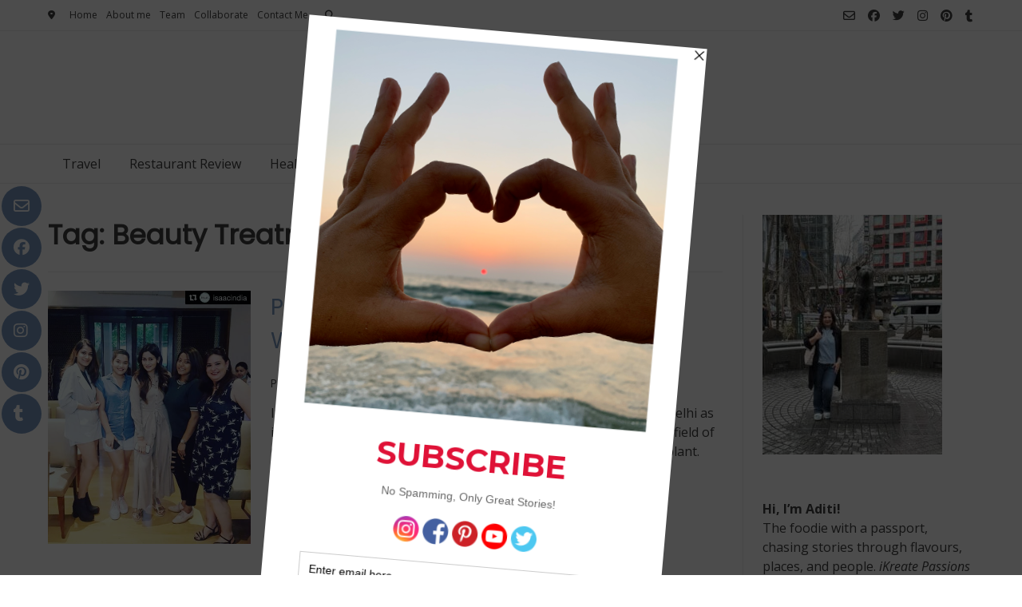

--- FILE ---
content_type: text/html; charset=UTF-8
request_url: https://ikreatepassions.com/tag/beauty-treatments/
body_size: 25611
content:
<!doctype html><!-- Overlay.ORG -->
<html lang="en-US">
<head>
	<meta charset="UTF-8">
	<meta name="viewport" content="width=device-width, initial-scale=1">
	<link rel="profile" href="https://gmpg.org/xfn/11">
	<title>Beauty Treatments Archives  | iKreate Passions</title>
<meta name='robots' content='max-image-preview:large' />
	<style>img:is([sizes="auto" i], [sizes^="auto," i]) { contain-intrinsic-size: 3000px 1500px }</style>
	<!-- Google tag (gtag.js) consent mode dataLayer added by Site Kit -->
<script type="text/partytown" id="google_gtagjs-js-consent-mode-data-layer">
/* <![CDATA[ */
window.dataLayer = window.dataLayer || [];function gtag(){dataLayer.push(arguments);}
gtag('consent', 'default', {"ad_personalization":"denied","ad_storage":"denied","ad_user_data":"denied","analytics_storage":"denied","functionality_storage":"denied","security_storage":"denied","personalization_storage":"denied","region":["AT","BE","BG","CH","CY","CZ","DE","DK","EE","ES","FI","FR","GB","GR","HR","HU","IE","IS","IT","LI","LT","LU","LV","MT","NL","NO","PL","PT","RO","SE","SI","SK"],"wait_for_update":500});
window._googlesitekitConsentCategoryMap = {"statistics":["analytics_storage"],"marketing":["ad_storage","ad_user_data","ad_personalization"],"functional":["functionality_storage","security_storage"],"preferences":["personalization_storage"]};
window._googlesitekitConsents = {"ad_personalization":"denied","ad_storage":"denied","ad_user_data":"denied","analytics_storage":"denied","functionality_storage":"denied","security_storage":"denied","personalization_storage":"denied","region":["AT","BE","BG","CH","CY","CZ","DE","DK","EE","ES","FI","FR","GB","GR","HR","HU","IE","IS","IT","LI","LT","LU","LV","MT","NL","NO","PL","PT","RO","SE","SI","SK"],"wait_for_update":500};
/* ]]> */
</script>
<!-- End Google tag (gtag.js) consent mode dataLayer added by Site Kit -->
<link rel='dns-prefetch' href='//www.googletagmanager.com' />
<link rel='dns-prefetch' href='//fonts.googleapis.com' />
<link rel='dns-prefetch' href='//pagead2.googlesyndication.com' />
<link rel='dns-prefetch' href='//fundingchoicesmessages.google.com' />
<link href='//hb.wpmucdn.com' rel='preconnect' />
<link href='http://fonts.googleapis.com' rel='preconnect' />
<link href='//fonts.gstatic.com' crossorigin='' rel='preconnect' />
<link rel="alternate" type="application/rss+xml" title="iKreate Passions &raquo; Feed" href="https://ikreatepassions.com/feed/" />
<link rel="alternate" type="application/rss+xml" title="iKreate Passions &raquo; Comments Feed" href="https://ikreatepassions.com/comments/feed/" />
<link rel="alternate" type="application/rss+xml" title="iKreate Passions &raquo; Beauty Treatments Tag Feed" href="https://ikreatepassions.com/tag/beauty-treatments/feed/" />
<script>(()=>{"use strict";const e=[400,500,600,700,800,900],t=e=>`wprm-min-${e}`,n=e=>`wprm-max-${e}`,s=new Set,o="ResizeObserver"in window,r=o?new ResizeObserver((e=>{for(const t of e)c(t.target)})):null,i=.5/(window.devicePixelRatio||1);function c(s){const o=s.getBoundingClientRect().width||0;for(let r=0;r<e.length;r++){const c=e[r],a=o<=c+i;o>c+i?s.classList.add(t(c)):s.classList.remove(t(c)),a?s.classList.add(n(c)):s.classList.remove(n(c))}}function a(e){s.has(e)||(s.add(e),r&&r.observe(e),c(e))}!function(e=document){e.querySelectorAll(".wprm-recipe").forEach(a)}();if(new MutationObserver((e=>{for(const t of e)for(const e of t.addedNodes)e instanceof Element&&(e.matches?.(".wprm-recipe")&&a(e),e.querySelectorAll?.(".wprm-recipe").forEach(a))})).observe(document.documentElement,{childList:!0,subtree:!0}),!o){let e=0;addEventListener("resize",(()=>{e&&cancelAnimationFrame(e),e=requestAnimationFrame((()=>s.forEach(c)))}),{passive:!0})}})();</script>		<style>
			.lazyload,
			.lazyloading {
				max-width: 100%;
			}
		</style>
				<!-- This site uses the Google Analytics by MonsterInsights plugin v9.11.1 - Using Analytics tracking - https://www.monsterinsights.com/ -->
							<script src="//www.googletagmanager.com/gtag/js?id=G-45CLFSH3N9"  data-cfasync="false" data-wpfc-render="false" type="text/javascript" async></script>
			<script data-cfasync="false" data-wpfc-render="false" type="text/javascript">
				var mi_version = '9.11.1';
				var mi_track_user = true;
				var mi_no_track_reason = '';
								var MonsterInsightsDefaultLocations = {"page_location":"https:\/\/ikreatepassions.com\/tag\/beauty-treatments\/"};
								if ( typeof MonsterInsightsPrivacyGuardFilter === 'function' ) {
					var MonsterInsightsLocations = (typeof MonsterInsightsExcludeQuery === 'object') ? MonsterInsightsPrivacyGuardFilter( MonsterInsightsExcludeQuery ) : MonsterInsightsPrivacyGuardFilter( MonsterInsightsDefaultLocations );
				} else {
					var MonsterInsightsLocations = (typeof MonsterInsightsExcludeQuery === 'object') ? MonsterInsightsExcludeQuery : MonsterInsightsDefaultLocations;
				}

								var disableStrs = [
										'ga-disable-G-45CLFSH3N9',
									];

				/* Function to detect opted out users */
				function __gtagTrackerIsOptedOut() {
					for (var index = 0; index < disableStrs.length; index++) {
						if (document.cookie.indexOf(disableStrs[index] + '=true') > -1) {
							return true;
						}
					}

					return false;
				}

				/* Disable tracking if the opt-out cookie exists. */
				if (__gtagTrackerIsOptedOut()) {
					for (var index = 0; index < disableStrs.length; index++) {
						window[disableStrs[index]] = true;
					}
				}

				/* Opt-out function */
				function __gtagTrackerOptout() {
					for (var index = 0; index < disableStrs.length; index++) {
						document.cookie = disableStrs[index] + '=true; expires=Thu, 31 Dec 2099 23:59:59 UTC; path=/';
						window[disableStrs[index]] = true;
					}
				}

				if ('undefined' === typeof gaOptout) {
					function gaOptout() {
						__gtagTrackerOptout();
					}
				}
								window.dataLayer = window.dataLayer || [];

				window.MonsterInsightsDualTracker = {
					helpers: {},
					trackers: {},
				};
				if (mi_track_user) {
					function __gtagDataLayer() {
						dataLayer.push(arguments);
					}

					function __gtagTracker(type, name, parameters) {
						if (!parameters) {
							parameters = {};
						}

						if (parameters.send_to) {
							__gtagDataLayer.apply(null, arguments);
							return;
						}

						if (type === 'event') {
														parameters.send_to = monsterinsights_frontend.v4_id;
							var hookName = name;
							if (typeof parameters['event_category'] !== 'undefined') {
								hookName = parameters['event_category'] + ':' + name;
							}

							if (typeof MonsterInsightsDualTracker.trackers[hookName] !== 'undefined') {
								MonsterInsightsDualTracker.trackers[hookName](parameters);
							} else {
								__gtagDataLayer('event', name, parameters);
							}
							
						} else {
							__gtagDataLayer.apply(null, arguments);
						}
					}

					__gtagTracker('js', new Date());
					__gtagTracker('set', {
						'developer_id.dZGIzZG': true,
											});
					if ( MonsterInsightsLocations.page_location ) {
						__gtagTracker('set', MonsterInsightsLocations);
					}
										__gtagTracker('config', 'G-45CLFSH3N9', {"forceSSL":"true","link_attribution":"true"} );
										window.gtag = __gtagTracker;										(function () {
						/* https://developers.google.com/analytics/devguides/collection/analyticsjs/ */
						/* ga and __gaTracker compatibility shim. */
						var noopfn = function () {
							return null;
						};
						var newtracker = function () {
							return new Tracker();
						};
						var Tracker = function () {
							return null;
						};
						var p = Tracker.prototype;
						p.get = noopfn;
						p.set = noopfn;
						p.send = function () {
							var args = Array.prototype.slice.call(arguments);
							args.unshift('send');
							__gaTracker.apply(null, args);
						};
						var __gaTracker = function () {
							var len = arguments.length;
							if (len === 0) {
								return;
							}
							var f = arguments[len - 1];
							if (typeof f !== 'object' || f === null || typeof f.hitCallback !== 'function') {
								if ('send' === arguments[0]) {
									var hitConverted, hitObject = false, action;
									if ('event' === arguments[1]) {
										if ('undefined' !== typeof arguments[3]) {
											hitObject = {
												'eventAction': arguments[3],
												'eventCategory': arguments[2],
												'eventLabel': arguments[4],
												'value': arguments[5] ? arguments[5] : 1,
											}
										}
									}
									if ('pageview' === arguments[1]) {
										if ('undefined' !== typeof arguments[2]) {
											hitObject = {
												'eventAction': 'page_view',
												'page_path': arguments[2],
											}
										}
									}
									if (typeof arguments[2] === 'object') {
										hitObject = arguments[2];
									}
									if (typeof arguments[5] === 'object') {
										Object.assign(hitObject, arguments[5]);
									}
									if ('undefined' !== typeof arguments[1].hitType) {
										hitObject = arguments[1];
										if ('pageview' === hitObject.hitType) {
											hitObject.eventAction = 'page_view';
										}
									}
									if (hitObject) {
										action = 'timing' === arguments[1].hitType ? 'timing_complete' : hitObject.eventAction;
										hitConverted = mapArgs(hitObject);
										__gtagTracker('event', action, hitConverted);
									}
								}
								return;
							}

							function mapArgs(args) {
								var arg, hit = {};
								var gaMap = {
									'eventCategory': 'event_category',
									'eventAction': 'event_action',
									'eventLabel': 'event_label',
									'eventValue': 'event_value',
									'nonInteraction': 'non_interaction',
									'timingCategory': 'event_category',
									'timingVar': 'name',
									'timingValue': 'value',
									'timingLabel': 'event_label',
									'page': 'page_path',
									'location': 'page_location',
									'title': 'page_title',
									'referrer' : 'page_referrer',
								};
								for (arg in args) {
																		if (!(!args.hasOwnProperty(arg) || !gaMap.hasOwnProperty(arg))) {
										hit[gaMap[arg]] = args[arg];
									} else {
										hit[arg] = args[arg];
									}
								}
								return hit;
							}

							try {
								f.hitCallback();
							} catch (ex) {
							}
						};
						__gaTracker.create = newtracker;
						__gaTracker.getByName = newtracker;
						__gaTracker.getAll = function () {
							return [];
						};
						__gaTracker.remove = noopfn;
						__gaTracker.loaded = true;
						window['__gaTracker'] = __gaTracker;
					})();
									} else {
										console.log("");
					(function () {
						function __gtagTracker() {
							return null;
						}

						window['__gtagTracker'] = __gtagTracker;
						window['gtag'] = __gtagTracker;
					})();
									}
			</script>
							<!-- / Google Analytics by MonsterInsights -->
		<script type="text/javascript">
/* <![CDATA[ */
window._wpemojiSettings = {"baseUrl":"https:\/\/s.w.org\/images\/core\/emoji\/16.0.1\/72x72\/","ext":".png","svgUrl":"https:\/\/s.w.org\/images\/core\/emoji\/16.0.1\/svg\/","svgExt":".svg","source":{"concatemoji":"https:\/\/ikreatepassions.com\/wp-includes\/js\/wp-emoji-release.min.js?ver=6.8.3"}};
/*! This file is auto-generated */
!function(s,n){var o,i,e;function c(e){try{var t={supportTests:e,timestamp:(new Date).valueOf()};sessionStorage.setItem(o,JSON.stringify(t))}catch(e){}}function p(e,t,n){e.clearRect(0,0,e.canvas.width,e.canvas.height),e.fillText(t,0,0);var t=new Uint32Array(e.getImageData(0,0,e.canvas.width,e.canvas.height).data),a=(e.clearRect(0,0,e.canvas.width,e.canvas.height),e.fillText(n,0,0),new Uint32Array(e.getImageData(0,0,e.canvas.width,e.canvas.height).data));return t.every(function(e,t){return e===a[t]})}function u(e,t){e.clearRect(0,0,e.canvas.width,e.canvas.height),e.fillText(t,0,0);for(var n=e.getImageData(16,16,1,1),a=0;a<n.data.length;a++)if(0!==n.data[a])return!1;return!0}function f(e,t,n,a){switch(t){case"flag":return n(e,"\ud83c\udff3\ufe0f\u200d\u26a7\ufe0f","\ud83c\udff3\ufe0f\u200b\u26a7\ufe0f")?!1:!n(e,"\ud83c\udde8\ud83c\uddf6","\ud83c\udde8\u200b\ud83c\uddf6")&&!n(e,"\ud83c\udff4\udb40\udc67\udb40\udc62\udb40\udc65\udb40\udc6e\udb40\udc67\udb40\udc7f","\ud83c\udff4\u200b\udb40\udc67\u200b\udb40\udc62\u200b\udb40\udc65\u200b\udb40\udc6e\u200b\udb40\udc67\u200b\udb40\udc7f");case"emoji":return!a(e,"\ud83e\udedf")}return!1}function g(e,t,n,a){var r="undefined"!=typeof WorkerGlobalScope&&self instanceof WorkerGlobalScope?new OffscreenCanvas(300,150):s.createElement("canvas"),o=r.getContext("2d",{willReadFrequently:!0}),i=(o.textBaseline="top",o.font="600 32px Arial",{});return e.forEach(function(e){i[e]=t(o,e,n,a)}),i}function t(e){var t=s.createElement("script");t.src=e,t.defer=!0,s.head.appendChild(t)}"undefined"!=typeof Promise&&(o="wpEmojiSettingsSupports",i=["flag","emoji"],n.supports={everything:!0,everythingExceptFlag:!0},e=new Promise(function(e){s.addEventListener("DOMContentLoaded",e,{once:!0})}),new Promise(function(t){var n=function(){try{var e=JSON.parse(sessionStorage.getItem(o));if("object"==typeof e&&"number"==typeof e.timestamp&&(new Date).valueOf()<e.timestamp+604800&&"object"==typeof e.supportTests)return e.supportTests}catch(e){}return null}();if(!n){if("undefined"!=typeof Worker&&"undefined"!=typeof OffscreenCanvas&&"undefined"!=typeof URL&&URL.createObjectURL&&"undefined"!=typeof Blob)try{var e="postMessage("+g.toString()+"("+[JSON.stringify(i),f.toString(),p.toString(),u.toString()].join(",")+"));",a=new Blob([e],{type:"text/javascript"}),r=new Worker(URL.createObjectURL(a),{name:"wpTestEmojiSupports"});return void(r.onmessage=function(e){c(n=e.data),r.terminate(),t(n)})}catch(e){}c(n=g(i,f,p,u))}t(n)}).then(function(e){for(var t in e)n.supports[t]=e[t],n.supports.everything=n.supports.everything&&n.supports[t],"flag"!==t&&(n.supports.everythingExceptFlag=n.supports.everythingExceptFlag&&n.supports[t]);n.supports.everythingExceptFlag=n.supports.everythingExceptFlag&&!n.supports.flag,n.DOMReady=!1,n.readyCallback=function(){n.DOMReady=!0}}).then(function(){return e}).then(function(){var e;n.supports.everything||(n.readyCallback(),(e=n.source||{}).concatemoji?t(e.concatemoji):e.wpemoji&&e.twemoji&&(t(e.twemoji),t(e.wpemoji)))}))}((window,document),window._wpemojiSettings);
/* ]]> */
</script>
<link rel='stylesheet' id='sbi_styles-css' href='https://ikreatepassions.com/wp-content/plugins/instagram-feed/css/sbi-styles.min.css?ver=6.10.0' type='text/css' media='all' />
<style id='wp-emoji-styles-inline-css' type='text/css'>

	img.wp-smiley, img.emoji {
		display: inline !important;
		border: none !important;
		box-shadow: none !important;
		height: 1em !important;
		width: 1em !important;
		margin: 0 0.07em !important;
		vertical-align: -0.1em !important;
		background: none !important;
		padding: 0 !important;
	}
</style>
<link rel='stylesheet' id='wp-block-library-css' href='https://ikreatepassions.com/wp-includes/css/dist/block-library/style.min.css?ver=6.8.3' type='text/css' media='all' />
<style id='classic-theme-styles-inline-css' type='text/css'>
/*! This file is auto-generated */
.wp-block-button__link{color:#fff;background-color:#32373c;border-radius:9999px;box-shadow:none;text-decoration:none;padding:calc(.667em + 2px) calc(1.333em + 2px);font-size:1.125em}.wp-block-file__button{background:#32373c;color:#fff;text-decoration:none}
</style>
<link rel='stylesheet' id='wprm-public-css' href='https://ikreatepassions.com/wp-content/plugins/wp-recipe-maker/dist/public-modern.css?ver=10.2.4' type='text/css' media='all' />
<style id='global-styles-inline-css' type='text/css'>
:root{--wp--preset--aspect-ratio--square: 1;--wp--preset--aspect-ratio--4-3: 4/3;--wp--preset--aspect-ratio--3-4: 3/4;--wp--preset--aspect-ratio--3-2: 3/2;--wp--preset--aspect-ratio--2-3: 2/3;--wp--preset--aspect-ratio--16-9: 16/9;--wp--preset--aspect-ratio--9-16: 9/16;--wp--preset--color--black: #000000;--wp--preset--color--cyan-bluish-gray: #abb8c3;--wp--preset--color--white: #ffffff;--wp--preset--color--pale-pink: #f78da7;--wp--preset--color--vivid-red: #cf2e2e;--wp--preset--color--luminous-vivid-orange: #ff6900;--wp--preset--color--luminous-vivid-amber: #fcb900;--wp--preset--color--light-green-cyan: #7bdcb5;--wp--preset--color--vivid-green-cyan: #00d084;--wp--preset--color--pale-cyan-blue: #8ed1fc;--wp--preset--color--vivid-cyan-blue: #0693e3;--wp--preset--color--vivid-purple: #9b51e0;--wp--preset--gradient--vivid-cyan-blue-to-vivid-purple: linear-gradient(135deg,rgba(6,147,227,1) 0%,rgb(155,81,224) 100%);--wp--preset--gradient--light-green-cyan-to-vivid-green-cyan: linear-gradient(135deg,rgb(122,220,180) 0%,rgb(0,208,130) 100%);--wp--preset--gradient--luminous-vivid-amber-to-luminous-vivid-orange: linear-gradient(135deg,rgba(252,185,0,1) 0%,rgba(255,105,0,1) 100%);--wp--preset--gradient--luminous-vivid-orange-to-vivid-red: linear-gradient(135deg,rgba(255,105,0,1) 0%,rgb(207,46,46) 100%);--wp--preset--gradient--very-light-gray-to-cyan-bluish-gray: linear-gradient(135deg,rgb(238,238,238) 0%,rgb(169,184,195) 100%);--wp--preset--gradient--cool-to-warm-spectrum: linear-gradient(135deg,rgb(74,234,220) 0%,rgb(151,120,209) 20%,rgb(207,42,186) 40%,rgb(238,44,130) 60%,rgb(251,105,98) 80%,rgb(254,248,76) 100%);--wp--preset--gradient--blush-light-purple: linear-gradient(135deg,rgb(255,206,236) 0%,rgb(152,150,240) 100%);--wp--preset--gradient--blush-bordeaux: linear-gradient(135deg,rgb(254,205,165) 0%,rgb(254,45,45) 50%,rgb(107,0,62) 100%);--wp--preset--gradient--luminous-dusk: linear-gradient(135deg,rgb(255,203,112) 0%,rgb(199,81,192) 50%,rgb(65,88,208) 100%);--wp--preset--gradient--pale-ocean: linear-gradient(135deg,rgb(255,245,203) 0%,rgb(182,227,212) 50%,rgb(51,167,181) 100%);--wp--preset--gradient--electric-grass: linear-gradient(135deg,rgb(202,248,128) 0%,rgb(113,206,126) 100%);--wp--preset--gradient--midnight: linear-gradient(135deg,rgb(2,3,129) 0%,rgb(40,116,252) 100%);--wp--preset--font-size--small: 13px;--wp--preset--font-size--medium: 20px;--wp--preset--font-size--large: 36px;--wp--preset--font-size--x-large: 42px;--wp--preset--spacing--20: 0.44rem;--wp--preset--spacing--30: 0.67rem;--wp--preset--spacing--40: 1rem;--wp--preset--spacing--50: 1.5rem;--wp--preset--spacing--60: 2.25rem;--wp--preset--spacing--70: 3.38rem;--wp--preset--spacing--80: 5.06rem;--wp--preset--shadow--natural: 6px 6px 9px rgba(0, 0, 0, 0.2);--wp--preset--shadow--deep: 12px 12px 50px rgba(0, 0, 0, 0.4);--wp--preset--shadow--sharp: 6px 6px 0px rgba(0, 0, 0, 0.2);--wp--preset--shadow--outlined: 6px 6px 0px -3px rgba(255, 255, 255, 1), 6px 6px rgba(0, 0, 0, 1);--wp--preset--shadow--crisp: 6px 6px 0px rgba(0, 0, 0, 1);}:where(.is-layout-flex){gap: 0.5em;}:where(.is-layout-grid){gap: 0.5em;}body .is-layout-flex{display: flex;}.is-layout-flex{flex-wrap: wrap;align-items: center;}.is-layout-flex > :is(*, div){margin: 0;}body .is-layout-grid{display: grid;}.is-layout-grid > :is(*, div){margin: 0;}:where(.wp-block-columns.is-layout-flex){gap: 2em;}:where(.wp-block-columns.is-layout-grid){gap: 2em;}:where(.wp-block-post-template.is-layout-flex){gap: 1.25em;}:where(.wp-block-post-template.is-layout-grid){gap: 1.25em;}.has-black-color{color: var(--wp--preset--color--black) !important;}.has-cyan-bluish-gray-color{color: var(--wp--preset--color--cyan-bluish-gray) !important;}.has-white-color{color: var(--wp--preset--color--white) !important;}.has-pale-pink-color{color: var(--wp--preset--color--pale-pink) !important;}.has-vivid-red-color{color: var(--wp--preset--color--vivid-red) !important;}.has-luminous-vivid-orange-color{color: var(--wp--preset--color--luminous-vivid-orange) !important;}.has-luminous-vivid-amber-color{color: var(--wp--preset--color--luminous-vivid-amber) !important;}.has-light-green-cyan-color{color: var(--wp--preset--color--light-green-cyan) !important;}.has-vivid-green-cyan-color{color: var(--wp--preset--color--vivid-green-cyan) !important;}.has-pale-cyan-blue-color{color: var(--wp--preset--color--pale-cyan-blue) !important;}.has-vivid-cyan-blue-color{color: var(--wp--preset--color--vivid-cyan-blue) !important;}.has-vivid-purple-color{color: var(--wp--preset--color--vivid-purple) !important;}.has-black-background-color{background-color: var(--wp--preset--color--black) !important;}.has-cyan-bluish-gray-background-color{background-color: var(--wp--preset--color--cyan-bluish-gray) !important;}.has-white-background-color{background-color: var(--wp--preset--color--white) !important;}.has-pale-pink-background-color{background-color: var(--wp--preset--color--pale-pink) !important;}.has-vivid-red-background-color{background-color: var(--wp--preset--color--vivid-red) !important;}.has-luminous-vivid-orange-background-color{background-color: var(--wp--preset--color--luminous-vivid-orange) !important;}.has-luminous-vivid-amber-background-color{background-color: var(--wp--preset--color--luminous-vivid-amber) !important;}.has-light-green-cyan-background-color{background-color: var(--wp--preset--color--light-green-cyan) !important;}.has-vivid-green-cyan-background-color{background-color: var(--wp--preset--color--vivid-green-cyan) !important;}.has-pale-cyan-blue-background-color{background-color: var(--wp--preset--color--pale-cyan-blue) !important;}.has-vivid-cyan-blue-background-color{background-color: var(--wp--preset--color--vivid-cyan-blue) !important;}.has-vivid-purple-background-color{background-color: var(--wp--preset--color--vivid-purple) !important;}.has-black-border-color{border-color: var(--wp--preset--color--black) !important;}.has-cyan-bluish-gray-border-color{border-color: var(--wp--preset--color--cyan-bluish-gray) !important;}.has-white-border-color{border-color: var(--wp--preset--color--white) !important;}.has-pale-pink-border-color{border-color: var(--wp--preset--color--pale-pink) !important;}.has-vivid-red-border-color{border-color: var(--wp--preset--color--vivid-red) !important;}.has-luminous-vivid-orange-border-color{border-color: var(--wp--preset--color--luminous-vivid-orange) !important;}.has-luminous-vivid-amber-border-color{border-color: var(--wp--preset--color--luminous-vivid-amber) !important;}.has-light-green-cyan-border-color{border-color: var(--wp--preset--color--light-green-cyan) !important;}.has-vivid-green-cyan-border-color{border-color: var(--wp--preset--color--vivid-green-cyan) !important;}.has-pale-cyan-blue-border-color{border-color: var(--wp--preset--color--pale-cyan-blue) !important;}.has-vivid-cyan-blue-border-color{border-color: var(--wp--preset--color--vivid-cyan-blue) !important;}.has-vivid-purple-border-color{border-color: var(--wp--preset--color--vivid-purple) !important;}.has-vivid-cyan-blue-to-vivid-purple-gradient-background{background: var(--wp--preset--gradient--vivid-cyan-blue-to-vivid-purple) !important;}.has-light-green-cyan-to-vivid-green-cyan-gradient-background{background: var(--wp--preset--gradient--light-green-cyan-to-vivid-green-cyan) !important;}.has-luminous-vivid-amber-to-luminous-vivid-orange-gradient-background{background: var(--wp--preset--gradient--luminous-vivid-amber-to-luminous-vivid-orange) !important;}.has-luminous-vivid-orange-to-vivid-red-gradient-background{background: var(--wp--preset--gradient--luminous-vivid-orange-to-vivid-red) !important;}.has-very-light-gray-to-cyan-bluish-gray-gradient-background{background: var(--wp--preset--gradient--very-light-gray-to-cyan-bluish-gray) !important;}.has-cool-to-warm-spectrum-gradient-background{background: var(--wp--preset--gradient--cool-to-warm-spectrum) !important;}.has-blush-light-purple-gradient-background{background: var(--wp--preset--gradient--blush-light-purple) !important;}.has-blush-bordeaux-gradient-background{background: var(--wp--preset--gradient--blush-bordeaux) !important;}.has-luminous-dusk-gradient-background{background: var(--wp--preset--gradient--luminous-dusk) !important;}.has-pale-ocean-gradient-background{background: var(--wp--preset--gradient--pale-ocean) !important;}.has-electric-grass-gradient-background{background: var(--wp--preset--gradient--electric-grass) !important;}.has-midnight-gradient-background{background: var(--wp--preset--gradient--midnight) !important;}.has-small-font-size{font-size: var(--wp--preset--font-size--small) !important;}.has-medium-font-size{font-size: var(--wp--preset--font-size--medium) !important;}.has-large-font-size{font-size: var(--wp--preset--font-size--large) !important;}.has-x-large-font-size{font-size: var(--wp--preset--font-size--x-large) !important;}
:where(.wp-block-post-template.is-layout-flex){gap: 1.25em;}:where(.wp-block-post-template.is-layout-grid){gap: 1.25em;}
:where(.wp-block-columns.is-layout-flex){gap: 2em;}:where(.wp-block-columns.is-layout-grid){gap: 2em;}
:root :where(.wp-block-pullquote){font-size: 1.5em;line-height: 1.6;}
</style>
<link rel='stylesheet' id='wp-components-css' href='https://ikreatepassions.com/wp-includes/css/dist/components/style.min.css?ver=6.8.3' type='text/css' media='all' />
<link rel='stylesheet' id='godaddy-styles-css' href='https://ikreatepassions.com/wp-content/mu-plugins/vendor/wpex/godaddy-launch/includes/Dependencies/GoDaddy/Styles/build/latest.css?ver=2.0.2' type='text/css' media='all' />
<link rel='stylesheet' id='overlay_customizer_fonts-css' href='//fonts.googleapis.com/css?family=Open+Sans%3Aregular%2Citalic%2C700|Poppins%3Aregular|Lato%3Aregular%2Citalic%2C700%26subset%3Dlatin%2C' type='text/css' media='screen' />
<link rel='stylesheet' id='overlay-fonts-css' href='//fonts.googleapis.com/css?family=Open+Sans%7CPoppins&#038;ver=2.0.10' type='text/css' media='all' />
<link rel='stylesheet' id='overlay-style-css' href='https://ikreatepassions.com/wp-content/themes/overlay/style.css?ver=6.8.3' type='text/css' media='all' />
<link rel='stylesheet' id='overlay-font-awesome-css' href='https://ikreatepassions.com/wp-content/themes/overlay/inc/font-awesome/css/all.css?ver=6.7.2' type='text/css' media='all' />
<link rel='stylesheet' id='overlay-header-style-css' href='https://ikreatepassions.com/wp-content/themes/overlay/templates/header/header-style.css?ver=2.0.10' type='text/css' media='all' />
<link rel='stylesheet' id='overlay-footer-style-css' href='https://ikreatepassions.com/wp-content/themes/overlay/templates/footer/css/footer-default.css?ver=2.0.10' type='text/css' media='all' />
<link rel='stylesheet' id='overlay-resp-menu-css' href='https://ikreatepassions.com/wp-content/themes/overlay/inc/css/menu-mobile.css?ver=2.0.10' type='text/css' media='(max-width: 980px)' />
<link rel='stylesheet' id='overlay-resp-tablet-css' href='https://ikreatepassions.com/wp-content/themes/overlay/inc/css/responsive-tablet.css?ver=2.0.10' type='text/css' media='(max-width: 980px)' />
<link rel='stylesheet' id='overlay-resp-mobile-css' href='https://ikreatepassions.com/wp-content/themes/overlay/inc/css/responsive-mobile.css?ver=2.0.10' type='text/css' media='(max-width: 782px)' />
<link rel='stylesheet' id='heateor_sss_frontend_css-css' href='https://ikreatepassions.com/wp-content/plugins/sassy-social-share/public/css/sassy-social-share-public.css?ver=3.3.79' type='text/css' media='all' />
<style id='heateor_sss_frontend_css-inline-css' type='text/css'>
.heateor_sss_button_instagram span.heateor_sss_svg,a.heateor_sss_instagram span.heateor_sss_svg{background:radial-gradient(circle at 30% 107%,#fdf497 0,#fdf497 5%,#fd5949 45%,#d6249f 60%,#285aeb 90%)}.heateor_sss_horizontal_sharing .heateor_sss_svg,.heateor_sss_standard_follow_icons_container .heateor_sss_svg{color:#fff;border-width:0px;border-style:solid;border-color:transparent}.heateor_sss_horizontal_sharing .heateorSssTCBackground{color:#666}.heateor_sss_horizontal_sharing span.heateor_sss_svg:hover,.heateor_sss_standard_follow_icons_container span.heateor_sss_svg:hover{border-color:transparent;}.heateor_sss_vertical_sharing span.heateor_sss_svg,.heateor_sss_floating_follow_icons_container span.heateor_sss_svg{color:#fff;border-width:0px;border-style:solid;border-color:transparent;}.heateor_sss_vertical_sharing .heateorSssTCBackground{color:#666;}.heateor_sss_vertical_sharing span.heateor_sss_svg:hover,.heateor_sss_floating_follow_icons_container span.heateor_sss_svg:hover{border-color:transparent;}div.heateor_sss_vertical_sharing svg{height:70%;margin-top:6px}div.heateor_sss_vertical_sharing .heateor_sss_square_count{line-height:15.2px;}@media screen and (max-width:783px) {.heateor_sss_vertical_sharing{display:none!important}}
</style>
<style id='overlay-customizer-custom-css-inline-css' type='text/css'>
a.custom-logo-link{max-width:-14px;}.site-header .site-bar{font-size:12px;}.overlay-side-social .social-icon{font-size:20px;}.overlay-blog-left .wp-post-image,
				.overlay-blog-right .wp-post-image,
				.overlay-blog-alt .wp-post-image,
				.overlay-blog-top .wp-post-image{box-shadow:0 0 0 1px rgba(0, 0, 0, 0.04), 0 1px 8px rgba(0, 0, 0, 0.14);}
</style>
<script type="text/javascript" id="web-worker-offloading-js-before">
/* <![CDATA[ */
window.partytown = {...(window.partytown || {}), ...{"lib":"\/wp-content\/plugins\/web-worker-offloading\/build\/","globalFns":["gtag","wp_has_consent"],"forward":["dataLayer.push","gtag"],"mainWindowAccessors":["_googlesitekitConsentCategoryMap","_googlesitekitConsents","wp_consent_type","wp_fallback_consent_type","wp_has_consent","waitfor_consent_hook"]}};
/* ]]> */
</script>
<script type="text/javascript" id="web-worker-offloading-js-after">
/* <![CDATA[ */
/* Partytown 0.10.2-dev1727590485751 - MIT builder.io */
const t={preserveBehavior:!1},e=e=>{if("string"==typeof e)return[e,t];const[n,r=t]=e;return[n,{...t,...r}]},n=Object.freeze((()=>{const t=new Set;let e=[];do{Object.getOwnPropertyNames(e).forEach((n=>{"function"==typeof e[n]&&t.add(n)}))}while((e=Object.getPrototypeOf(e))!==Object.prototype);return Array.from(t)})());!function(t,r,o,i,a,s,c,d,l,p,u=t,f){function h(){f||(f=1,"/"==(c=(s.lib||"/~partytown/")+(s.debug?"debug/":""))[0]&&(l=r.querySelectorAll('script[type="text/partytown"]'),i!=t?i.dispatchEvent(new CustomEvent("pt1",{detail:t})):(d=setTimeout(v,999999999),r.addEventListener("pt0",w),a?y(1):o.serviceWorker?o.serviceWorker.register(c+(s.swPath||"partytown-sw.js"),{scope:c}).then((function(t){t.active?y():t.installing&&t.installing.addEventListener("statechange",(function(t){"activated"==t.target.state&&y()}))}),console.error):v())))}function y(e){p=r.createElement(e?"script":"iframe"),t._pttab=Date.now(),e||(p.style.display="block",p.style.width="0",p.style.height="0",p.style.border="0",p.style.visibility="hidden",p.setAttribute("aria-hidden",!0)),p.src=c+"partytown-"+(e?"atomics.js?v=0.10.2-dev1727590485751":"sandbox-sw.html?"+t._pttab),r.querySelector(s.sandboxParent||"body").appendChild(p)}function v(n,o){for(w(),i==t&&(s.forward||[]).map((function(n){const[r]=e(n);delete t[r.split(".")[0]]})),n=0;n<l.length;n++)(o=r.createElement("script")).innerHTML=l[n].innerHTML,o.nonce=s.nonce,r.head.appendChild(o);p&&p.parentNode.removeChild(p)}function w(){clearTimeout(d)}s=t.partytown||{},i==t&&(s.forward||[]).map((function(r){const[o,{preserveBehavior:i}]=e(r);u=t,o.split(".").map((function(e,r,o){var a;u=u[o[r]]=r+1<o.length?u[o[r]]||(a=o[r+1],n.includes(a)?[]:{}):(()=>{let e=null;if(i){const{methodOrProperty:n,thisObject:r}=((t,e)=>{let n=t;for(let t=0;t<e.length-1;t+=1)n=n[e[t]];return{thisObject:n,methodOrProperty:e.length>0?n[e[e.length-1]]:void 0}})(t,o);"function"==typeof n&&(e=(...t)=>n.apply(r,...t))}return function(){let n;return e&&(n=e(arguments)),(t._ptf=t._ptf||[]).push(o,arguments),n}})()}))})),"complete"==r.readyState?h():(t.addEventListener("DOMContentLoaded",h),t.addEventListener("load",h))}(window,document,navigator,top,window.crossOriginIsolated);
/* ]]> */
</script>
<script type="text/javascript" src="https://ikreatepassions.com/wp-content/plugins/google-analytics-for-wordpress/assets/js/frontend-gtag.min.js?ver=9.11.1" id="monsterinsights-frontend-script-js" async="async" data-wp-strategy="async"></script>
<script data-cfasync="false" data-wpfc-render="false" type="text/javascript" id='monsterinsights-frontend-script-js-extra'>/* <![CDATA[ */
var monsterinsights_frontend = {"js_events_tracking":"true","download_extensions":"doc,pdf,ppt,zip,xls,docx,pptx,xlsx","inbound_paths":"[{\"path\":\"\\\/go\\\/\",\"label\":\"affiliate\"},{\"path\":\"\\\/recommend\\\/\",\"label\":\"affiliate\"}]","home_url":"https:\/\/ikreatepassions.com","hash_tracking":"false","v4_id":"G-45CLFSH3N9"};/* ]]> */
</script>
<script type="text/javascript" src="https://ikreatepassions.com/wp-content/plugins/related-posts-thumbnails/assets/js/front.min.js?ver=4.3.1" id="rpt_front_style-js"></script>
<script type="text/javascript" src="https://ikreatepassions.com/wp-includes/js/jquery/jquery.min.js?ver=3.7.1" id="jquery-core-js"></script>
<script type="text/javascript" src="https://ikreatepassions.com/wp-includes/js/jquery/jquery-migrate.min.js?ver=3.4.1" id="jquery-migrate-js"></script>
<script type="text/javascript" src="https://ikreatepassions.com/wp-content/plugins/related-posts-thumbnails/assets/js/lazy-load.js?ver=4.3.1" id="rpt-lazy-load-js"></script>

<!-- Google tag (gtag.js) snippet added by Site Kit -->
<!-- Google Analytics snippet added by Site Kit -->
<script type="text/partytown" src="https://www.googletagmanager.com/gtag/js?id=G-CM1BMR73SC" id="google_gtagjs-js" async></script>
<script type="text/partytown" id="google_gtagjs-js-after">
/* <![CDATA[ */
window.dataLayer = window.dataLayer || [];function gtag(){dataLayer.push(arguments);}
gtag("set","linker",{"domains":["ikreatepassions.com"]});
gtag("js", new Date());
gtag("set", "developer_id.dZTNiMT", true);
gtag("config", "G-CM1BMR73SC");
/* ]]> */
</script>
<link rel="https://api.w.org/" href="https://ikreatepassions.com/wp-json/" /><link rel="alternate" title="JSON" type="application/json" href="https://ikreatepassions.com/wp-json/wp/v2/tags/3599" /><link rel="EditURI" type="application/rsd+xml" title="RSD" href="https://ikreatepassions.com/xmlrpc.php?rsd" />
<meta name="generator" content="Site Kit by Google 1.170.0" /><meta name="google-adsense-account" content="ca-pub-1555177739226051">
<!-- Global site tag (gtag.js) - Google Analytics -->
<script async src="https://www.googletagmanager.com/gtag/js?id=UA-175167444-1"></script>
<script>
  window.dataLayer = window.dataLayer || [];
  function gtag(){dataLayer.push(arguments);}
  gtag('js', new Date());

  gtag('config', 'UA-175167444-1');
</script>
<script type=”text/javascript“>

var a = document.getElementsByTagName(‘a’);
for(i = 0; i < a.length; i++){
if (a[i].href.indexOf(location.host) == -1 && a[i].href.match(/^https:///i)){
a[i].onclick = function(){
_gaq.push([‘_trackEvent’, ‘outgoing_links’, this.href.replace(/^https:///i, ”)]);
}
}
}

</script>

<meta name="rankz-verification" content="bIIkg4hBkcVtZTuB"><script type='text/javascript' data-cfasync='false'>var _mmunch = {'front': false, 'page': false, 'post': false, 'category': false, 'author': false, 'search': false, 'attachment': false, 'tag': false};_mmunch['tag'] = true;</script><script data-cfasync="false" src="//a.mailmunch.co/app/v1/site.js" id="mailmunch-script" data-plugin="mailmunch" data-mailmunch-site-id="237399" async></script>        <style>
            #related_posts_thumbnails li {
                border-right: 1px solid #dddddd;
                background-color: #ffffff            }

            #related_posts_thumbnails li:hover {
                background-color: #eeeeee;
            }

            .relpost_content {
                font-size: 12px;
                color: #333333;
            }

            .relpost-block-single {
                background-color: #ffffff;
                border-right: 1px solid #dddddd;
                border-left: 1px solid #dddddd;
                margin-right: -1px;
            }

            .relpost-block-single:hover {
                background-color: #eeeeee;
            }
        </style>

        <meta name="generator" content="web-worker-offloading 0.2.0">
<meta name="generator" content="webp-uploads 2.6.1">
<style type="text/css"> .tippy-box[data-theme~="wprm"] { background-color: #333333; color: #FFFFFF; } .tippy-box[data-theme~="wprm"][data-placement^="top"] > .tippy-arrow::before { border-top-color: #333333; } .tippy-box[data-theme~="wprm"][data-placement^="bottom"] > .tippy-arrow::before { border-bottom-color: #333333; } .tippy-box[data-theme~="wprm"][data-placement^="left"] > .tippy-arrow::before { border-left-color: #333333; } .tippy-box[data-theme~="wprm"][data-placement^="right"] > .tippy-arrow::before { border-right-color: #333333; } .tippy-box[data-theme~="wprm"] a { color: #FFFFFF; } .wprm-comment-rating svg { width: 16px !important; height: 16px !important; } img.wprm-comment-rating { width: 80px !important; height: 16px !important; } body { --comment-rating-star-color: #417505; } body { --wprm-popup-font-size: 16px; } body { --wprm-popup-background: #ffffff; } body { --wprm-popup-title: #000000; } body { --wprm-popup-content: #444444; } body { --wprm-popup-button-background: #444444; } body { --wprm-popup-button-text: #ffffff; } body { --wprm-popup-accent: #747B2D; }</style><style type="text/css">.wprm-glossary-term {color: #5A822B;text-decoration: underline;cursor: help;}</style>		<script>
			document.documentElement.className = document.documentElement.className.replace('no-js', 'js');
		</script>
				<style>
			.no-js img.lazyload {
				display: none;
			}

			figure.wp-block-image img.lazyloading {
				min-width: 150px;
			}

			.lazyload,
			.lazyloading {
				--smush-placeholder-width: 100px;
				--smush-placeholder-aspect-ratio: 1/1;
				width: var(--smush-image-width, var(--smush-placeholder-width)) !important;
				aspect-ratio: var(--smush-image-aspect-ratio, var(--smush-placeholder-aspect-ratio)) !important;
			}

						.lazyload, .lazyloading {
				opacity: 0;
			}

			.lazyloaded {
				opacity: 1;
				transition: opacity 400ms;
				transition-delay: 0ms;
			}

					</style>
		<meta name="generator" content="speculation-rules 1.6.0">

<!-- Google AdSense meta tags added by Site Kit -->
<meta name="google-adsense-platform-account" content="ca-host-pub-2644536267352236">
<meta name="google-adsense-platform-domain" content="sitekit.withgoogle.com">
<!-- End Google AdSense meta tags added by Site Kit -->
<!-- SEO meta tags powered by SmartCrawl https://wpmudev.com/project/smartcrawl-wordpress-seo/ -->
<link rel="canonical" href="https://ikreatepassions.com/tag/beauty-treatments/" />
<script type="application/ld+json">{"@context":"https:\/\/schema.org","@graph":[{"@type":"Organization","@id":"https:\/\/ikreatepassions.com\/#schema-personal-brand","url":"https:\/\/ikreatepassions.com","name":"Aditi Malhotra"},{"@type":"WebSite","@id":"https:\/\/ikreatepassions.com\/#schema-website","url":"https:\/\/ikreatepassions.com","name":"iKreate Passions","encoding":"UTF-8","potentialAction":{"@type":"SearchAction","target":"https:\/\/ikreatepassions.com\/search\/{search_term_string}\/","query-input":"required name=search_term_string"}},{"@type":"CollectionPage","@id":"https:\/\/ikreatepassions.com\/tag\/beauty-treatments\/#schema-webpage","isPartOf":{"@id":"https:\/\/ikreatepassions.com\/#schema-website"},"publisher":{"@id":"https:\/\/ikreatepassions.com\/#schema-personal-brand"},"url":"https:\/\/ikreatepassions.com\/tag\/beauty-treatments\/","mainEntity":{"@type":"ItemList","itemListElement":[{"@type":"ListItem","position":"1","url":"https:\/\/ikreatepassions.com\/2017\/11\/17\/painless-laser-treatment-at-isaac-wellness\/"}]}},{"@type":"BreadcrumbList","@id":"https:\/\/ikreatepassions.com\/tag\/beauty-treatments?tag=beauty-treatments\/#breadcrumb","itemListElement":[{"@type":"ListItem","position":1,"name":"Home","item":"https:\/\/ikreatepassions.com"},{"@type":"ListItem","position":2,"name":"Archive for Beauty Treatments"}]}]}</script>
<meta property="og:type" content="object" />
<meta property="og:url" content="https://ikreatepassions.com/tag/beauty-treatments/" />
<meta property="og:title" content="Beauty Treatments Archives | iKreate Passions" />
<meta name="twitter:card" content="summary" />
<meta name="twitter:site" content="ikreatepassions" />
<meta name="twitter:title" content="Beauty Treatments Archives | iKreate Passions" />
<!-- /SEO -->
<meta data-od-replaced-content="optimization-detective 1.0.0-beta4" name="generator" content="optimization-detective 1.0.0-beta4; url_metric_groups={0:empty, 480:empty, 600:empty, 782:empty}">
<meta name="generator" content="embed-optimizer 1.0.0-beta3">

<!-- Google Tag Manager snippet added by Site Kit -->
<script type="text/javascript">
/* <![CDATA[ */

			( function( w, d, s, l, i ) {
				w[l] = w[l] || [];
				w[l].push( {'gtm.start': new Date().getTime(), event: 'gtm.js'} );
				var f = d.getElementsByTagName( s )[0],
					j = d.createElement( s ), dl = l != 'dataLayer' ? '&l=' + l : '';
				j.async = true;
				j.src = 'https://www.googletagmanager.com/gtm.js?id=' + i + dl;
				f.parentNode.insertBefore( j, f );
			} )( window, document, 'script', 'dataLayer', 'GTM-M9PRLFNF' );
			
/* ]]> */
</script>

<!-- End Google Tag Manager snippet added by Site Kit -->

<!-- Google AdSense snippet added by Site Kit -->
<script type="text/javascript" async="async" src="https://pagead2.googlesyndication.com/pagead/js/adsbygoogle.js?client=ca-pub-1555177739226051&amp;host=ca-host-pub-2644536267352236" crossorigin="anonymous"></script>

<!-- End Google AdSense snippet added by Site Kit -->
<link rel="icon" href="https://ikreatepassions.com/wp-content/uploads/2017/06/cropped-i-kreate-logo-2-32x32.png" sizes="32x32" />
<link rel="icon" href="https://ikreatepassions.com/wp-content/uploads/2017/06/cropped-i-kreate-logo-2-192x192.png" sizes="192x192" />
<link rel="apple-touch-icon" href="https://ikreatepassions.com/wp-content/uploads/2017/06/cropped-i-kreate-logo-2-180x180.png" />
<meta name="msapplication-TileImage" content="https://ikreatepassions.com/wp-content/uploads/2017/06/cropped-i-kreate-logo-2-270x270.png" />
</head>

<body class="archive tag tag-beauty-treatments tag-3599 wp-theme-overlay overlay-site-full-width overlay-menu-rightside overlay-blog-rs hfeed">
		<!-- Google Tag Manager (noscript) snippet added by Site Kit -->
		<noscript>
			<iframe data-src="https://www.googletagmanager.com/ns.html?id=GTM-M9PRLFNF" height="0" width="0" style="display:none;visibility:hidden" src="[data-uri]" class="lazyload" data-load-mode="1"></iframe>
		</noscript>
		<!-- End Google Tag Manager (noscript) snippet added by Site Kit -->
		<div id="page" class="site overlay-search-slide">

			<div class="overlay-side-social  overlay-icons-sideleft overlay-side-social-round">
			<a href="mailto:%69&#107;%72eat%65&#112;a%73s&#105;%6f&#110;%73%40&#103;m%61&#105;&#108;%2ec%6f%6d" title="Send Us an Email" class="social-icon social-email"><i class="far fa-envelope"></i></a><a href="http://www.facebook.com/ikreatepassionsbyaditi" target="_blank" title="Find Us on Facebook" class="social-icon social-facebook"><i class="fab fa-facebook"></i></a><a href="http://www.x.com/ikreatepassions" target="_blank" title="Follow Us on Twitter" class="social-icon social-twitter"><i class="fab fa-twitter"></i></a><a href="http://www.instagram.com/ikreatepassions" target="_blank" title="Follow Us on Instagram" class="social-icon social-instagram"><i class="fab fa-instagram"></i></a><a href="https://in.pinterest.com/ikreatepassions/" target="_blank" title="Pin Us on Pinterest" class="social-icon social-pinterest"><i class="fab fa-pinterest"></i></a><a href="https://www.tumblr.com/blog/ikreatepassions" target="_blank" title="Find Us on Tumblr" class="social-icon social-tumblr"><i class="fab fa-tumblr"></i></a>		</div>
	
	<div class="site-not-boxed">
		<a class="skip-link screen-reader-text" href="#content">Skip to content</a>

		<header id="masthead" class="site-header overlay-header-default">
    <div class="site-bar overlay-topbar-default site-topbar-switch ">
    <div class="site-container">

        <div class="site-bar-inner">
            <div class="site-bar-left">

                                    <a href="mailto:ik%72eat%65&#112;&#097;s%73io%6e&#115;%40%67&#109;a&#105;l&#046;%63%6f&#109;" title="Send Us an Email" class="social-icon social-email"><i class="far fa-envelope"></i></a><a href="http://www.facebook.com/ikreatepassionsbyaditi" target="_blank" title="Find Us on Facebook" class="social-icon social-facebook"><i class="fab fa-facebook"></i></a><a href="http://www.x.com/ikreatepassions" target="_blank" title="Follow Us on Twitter" class="social-icon social-twitter"><i class="fab fa-twitter"></i></a><a href="http://www.instagram.com/ikreatepassions" target="_blank" title="Follow Us on Instagram" class="social-icon social-instagram"><i class="fab fa-instagram"></i></a><a href="https://in.pinterest.com/ikreatepassions/" target="_blank" title="Pin Us on Pinterest" class="social-icon social-pinterest"><i class="fab fa-pinterest"></i></a><a href="https://www.tumblr.com/blog/ikreatepassions" target="_blank" title="Find Us on Tumblr" class="social-icon social-tumblr"><i class="fab fa-tumblr"></i></a>                
                                
            </div>
            <div class="site-bar-right">

                					<span class="site-bar-text header-address"><i class="fas fa-map-marker-alt"></i> </span>
				
                <div class="menu-ikreate-container"><ul id="overlay-topbar-menu" class="menu"><li id="menu-item-37" class="menu-item menu-item-type-custom menu-item-object-custom menu-item-home menu-item-37"><a href="http://ikreatepassions.com/">Home</a></li>
<li id="menu-item-36" class="menu-item menu-item-type-post_type menu-item-object-page menu-item-36"><a href="https://ikreatepassions.com/about-me/">About me</a></li>
<li id="menu-item-984" class="menu-item menu-item-type-post_type menu-item-object-page menu-item-984"><a href="https://ikreatepassions.com/team/">Team</a></li>
<li id="menu-item-38" class="menu-item menu-item-type-post_type menu-item-object-page menu-item-38"><a href="https://ikreatepassions.com/work-with-me/">Collaborate</a></li>
<li id="menu-item-42" class="menu-item menu-item-type-post_type menu-item-object-page menu-item-42"><a href="https://ikreatepassions.com/contact-me/">Contact Me</a></li>
</ul></div>
                
                                                            <button class="header-search">
                            <i class="fas fa-search search-btn"></i>
                        </button>
                                    
            </div>
        </div><!-- .site-topbar-inner -->

                                    <div class="header-search-block">
                    <form role="search" method="get" class="search-form" action="https://ikreatepassions.com/">
				<label>
					<span class="screen-reader-text">Search for:</span>
					<input type="search" class="search-field" placeholder="Search &hellip;" value="" name="s" />
				</label>
				<input type="submit" class="search-submit" value="Search" />
			</form>                </div>
                                    
    </div><!-- .site-container -->
</div>
        <div class="site-container">
            <div class="site-header-inner">

                <div class="site-branding align-items-middle">
                                            
                                                    
                                                            <div class="site-logo-title">
                                    <p class="site-title"><a href="https://ikreatepassions.com/" rel="home">iKreate Passions</a></p>                                                                            <p class="site-description">Best Lifestyle Blog of Goa</p>                                                                    </div>
                                                    
                        
                                    </div><!-- .site-branding -->
            
            </div>
        </div>
        
                    <nav id="site-navigation" class="main-navigation overlay-menu-rightside overlay-nav-plain   overlay-dd-style-button">
                <div class="site-container">
                    <button class="menu-toggle" aria-controls="main-menu" aria-expanded="false">
                                                                    </button>
                    <div class="menu-main-menu-container">
                        <div class="main-menu-inner"><ul id="overlay-main-menu" class="menu"><li id="menu-item-16148" class="menu-item menu-item-type-taxonomy menu-item-object-category menu-item-16148"><a href="https://ikreatepassions.com/category/travel/">Travel</a></li>
<li id="menu-item-16149" class="menu-item menu-item-type-taxonomy menu-item-object-category menu-item-16149"><a href="https://ikreatepassions.com/category/restaurant-review/">Restaurant Review</a></li>
<li id="menu-item-16150" class="menu-item menu-item-type-taxonomy menu-item-object-category menu-item-16150"><a href="https://ikreatepassions.com/category/health-fitness/">Health &amp; Fitness</a></li>
<li id="menu-item-16151" class="menu-item menu-item-type-taxonomy menu-item-object-category menu-item-16151"><a href="https://ikreatepassions.com/category/lifestyle/">Lifestyle</a></li>
</ul></div>                        <button class="main-menu-close"></button>
                    </div>
                </div>
            </nav><!-- #site-navigation -->
            
</header><!-- #masthead -->
		
		
		<div id="content" class="site-container site-content heading-prop-2">
			<div class="site-content-inner ">	<div id="primary" class="content-area ">
		<main id="main" class="site-main overlay-list list-grid loading-blocks overlay-blog-left    ">

			
				            <header class="overlay-page-title overlay-pagetitle-default">

                            
                <h3 class="overlay-h-title">
                    Tag: <span>Beauty Treatments</span>                </h3>
                
            
        </header>
    
				<div class="overlay-list-inner" id="overlay-list-inner">

					<article id="post-8816" class="post-8816 post type-post status-publish format-standard has-post-thumbnail hentry category-beauty-fashion tag-beauty-blog tag-beauty-treatments tag-best-beauty-blog tag-dr-geetika-mittal-gupta tag-hair-removal tag-isaac-wellness tag-laser-hair-removal tag-laser-treatment tag-personal-care tag-weight-loss-treatment tag-wellness tag-wellness-blog tag-wellness-blogger">
	<div class="post-inner">

		
			<div class="post-img prop-img overlay-imgstyle-shine" >
				
											
		<a class="post-thumbnail" href="https://ikreatepassions.com/2017/11/17/painless-laser-treatment-at-isaac-wellness/" aria-hidden="true" tabindex="-1">
			<img width="470" height="588" src="https://ikreatepassions.com/wp-content/uploads/2017/11/img_1317.jpg" class="attachment-post-thumbnail size-post-thumbnail wp-post-image" alt="Painless Laser Treatment at ISAAC Wellness!" decoding="async" fetchpriority="high" srcset="https://ikreatepassions.com/wp-content/uploads/2017/11/img_1317.jpg 470w, https://ikreatepassions.com/wp-content/uploads/2017/11/img_1317-240x300.jpg 240w, https://ikreatepassions.com/wp-content/uploads/2017/11/img_1317-425x532.jpg 425w" sizes="(max-width: 470px) 100vw, 470px" />		</a>
							
							</div>
			
		
		<div class="post-content  ">
			<div class="post-content-inner">

				<header class="entry-header">

					<h2 class="entry-title"><a href="https://ikreatepassions.com/2017/11/17/painless-laser-treatment-at-isaac-wellness/" rel="bookmark">Painless Laser Treatment at ISAAC Wellness!</a></h2>					
											<div class="entry-meta">
							<span class="posted-on">Posted on <a href="https://ikreatepassions.com/2017/11/17/painless-laser-treatment-at-isaac-wellness/" rel="bookmark"><time class="entry-date published updated" datetime="2017-11-17T17:26:08+05:30">November 17, 2017</time></a></span><span class="byline"> by <span class="author vcard"><a class="url fn n" href="https://ikreatepassions.com/author/admin/">Aditi Malhotra</a></span></span>						</div><!-- .entry-meta -->
					
				</header><!-- .entry-header -->
				
				<div class="entry-content">
					<p>ISSAC was established in 2010 by Dr. Geetika Mittal Gupta, in New Delhi as international Skin and Anti-Ageing Centre providing services in the field of Cosmetic Dermatology, Anti-ageing, body Shaping and Hair Transplant. Their clinics are located in</p>
<p>**Chattarpur, Gurgaon ( Levo Spalon)</p>
<p>** Vasant Kunj</p>
<p>** Shanti Niketan</p>
<p>** Friends Colony (Hotel Manor)</p>
<p>** Mayur Vihar (Hotel Crown Plaza)</p>
<p>** And DLF Emprio (Worship Salon).</p>
<p>ISAAC provides world class non-invasive services in revealing the beauty concealed within them through advanced aesthetic methods with no down time. They customise the treatment to meet the specific skin care demands of each client and not compromising on their safety and comfort.</p>
<p>I recently indulged in a laser hair removal sitting, and I have to admit that the technology that ISAAC has brought in is really commendable. This laser hair removal experience was totally painless and my skin felt so smooth just after one session only.</p>
<p><img decoding="async" class="size-full wp-image-8820 aligncenter lazyload" data-src="http://ikreatepassions.com/wp-content/uploads/2017/11/Screen-Shot-2017-11-17-at-5.18.31-PM.png" alt="" width="667" height="397" data-srcset="https://ikreatepassions.com/wp-content/uploads/2017/11/Screen-Shot-2017-11-17-at-5.18.31-PM.png 667w, https://ikreatepassions.com/wp-content/uploads/2017/11/Screen-Shot-2017-11-17-at-5.18.31-PM-300x179.png 300w, https://ikreatepassions.com/wp-content/uploads/2017/11/Screen-Shot-2017-11-17-at-5.18.31-PM-425x253.png 425w" data-sizes="(max-width: 667px) 100vw, 667px" src="[data-uri]" style="--smush-placeholder-width: 667px; --smush-placeholder-aspect-ratio: 667/397;" /></p>
<p><img decoding="async" class="size-full wp-image-8818 aligncenter lazyload" data-src="http://ikreatepassions.com/wp-content/uploads/2017/11/img_1245_facetune_05-11-2017-021040.jpg" alt="" width="700" height="933" data-srcset="https://ikreatepassions.com/wp-content/uploads/2017/11/img_1245_facetune_05-11-2017-021040.jpg 700w, https://ikreatepassions.com/wp-content/uploads/2017/11/img_1245_facetune_05-11-2017-021040-225x300.jpg 225w, https://ikreatepassions.com/wp-content/uploads/2017/11/img_1245_facetune_05-11-2017-021040-413x550.jpg 413w" data-sizes="(max-width: 700px) 100vw, 700px" src="[data-uri]" style="--smush-placeholder-width: 700px; --smush-placeholder-aspect-ratio: 700/933;" /></p>
<p>Hair Removal is often a painful, time-consuming daily routine for many people. While traditional methods such as waxing, tweezing and shaving are effective for removing the hair, they do not provide long-term solutions for hair removal – never mind all those bumps, nicks and ingrown hairs.</p>
<p>Laser hair removal is a quick and cost-effective solution for preventing unwanted hair growth. It can be performed virtually anywhere on the body – face, legs, arms, underarms, chest, bikini line and works just as well on any skin type, colour and thickness of hair.</p>
<p>Just before the procedure, your hair, undergoing treatment, will be trimmed to a few millimeters above the skin surface. A numbing gel is applied on the surface and the laser beams work on the hair follicles that are in the active growth zone. There is no pain involved in the procedure and doesn’t cause any redness or irritation to the skin. Another attractive advantage to this treatment is that you don’t have to wait for hair to grow, you can shave between your appointments.</p>
<p>At ISAAC, they first analyse your hair growth pattern and devise a plan to eliminate the hair from its root. There is absolutely no down time or side-effect for this procedure, and you can resume daily activities as soon as the treatment is over.</p>
<p>Dr. Geetika Mittal Gupta, DPD-Cardiff University, Board Certified by American Academy of Aesthetics, is a well experienced celebrity cosmetic dermatologist and one of the pioneers of Cosmetic Dermatology in Delhi-NCR. With over 10 years of experience in the field of Cosmetic Dermatology, she is the Medical Director of ISAAC ( International Skin and Anti-Ageing Centre), a centre which amalgamates the three tier approach to long term beauty with treatments for treatment, prevention and maintenance. The flagship centre is located at Chattarpur and other boutique centre are located in Gurgaon, Vasant Kunj, Shanti Niketan and Mayur Vihar. At ISAAC along with her team she routinely consults, counsels and performs Lasers, Botox, Fillers, Non-surgical face lift, Body Contouring and other aesthetic procedures.</p>
<p><img decoding="async" class="size-full wp-image-8817 aligncenter lazyload" data-src="http://ikreatepassions.com/wp-content/uploads/2017/11/dr-geetika-265x300.jpg" alt="" width="265" height="300" src="[data-uri]" style="--smush-placeholder-width: 265px; --smush-placeholder-aspect-ratio: 265/300;" /></p>
<p>Over the years she has actively promoted the specialty of Cosmetic Dermatology in the medical community. Dr. Geetika is known to be a prolific orator and has delivered many lectures and chaired numerous session at National Cosmetology and Aesthetic Dermatology Conferences and CME programs. She has been a Cosmetology Consultant to many premier events.</p>
<p>&nbsp;</p>
<p>Dr. Geetika believes in the concept of low impact cosmetic procedures which cause minimal pain and discomfort to the person. These procedures now have globally proven efficacy in helping people to look their best and confident by non-invasive and non-surgical treatments. In the past she has been associated with Adiva and Nova hospitals as a consultant dermatologist.</p>
<p>ISAAC aims to deliver the best results in the most relaxed and professional environment possible, ensuring you have peace of mind every step of the way. That’s what makes them the best of what they do. For them, confidentiality is key and they always provide a flexible, personal service. Most importantly, their clients know their treatments are highly effective and that they always do what is right for customers. They recognise that every individual is unique and requires a personalised treatment plan. They strive to combine the best of the art of medicine with the latest advances in research and technology in formulating individualised treatment plans to achieve an exclusive, desired and aesthetically-pleasing result.</p>
<p>They set the bar in exemplary client care as all of their expert doctors are qualified in a specialist field and they train their aestheticians in-house with the latest procedures and techniques. Their customer services is unrivalled, and they’re proud to provide only the best in order to be the best. They are committed to ensuring that we receive the highest quality, in the most beautiful setting, at the lowest possible price.</p>
<p>Mission of ISAAC –</p>
<p>“Providing the most suitable treatments to our clients with our experienced doctors and increasing the life quality of them with professional procedures”</p>
<p>For me the entire session was not just interesting, but also very informative. There are a lot of treatments available with ISAAC which I would personally like to go in for.</p>
<p><img decoding="async" class="size-full wp-image-8819 aligncenter lazyload" data-src="http://ikreatepassions.com/wp-content/uploads/2017/11/img_1317.jpg" alt="" width="470" height="588" data-srcset="https://ikreatepassions.com/wp-content/uploads/2017/11/img_1317.jpg 470w, https://ikreatepassions.com/wp-content/uploads/2017/11/img_1317-240x300.jpg 240w, https://ikreatepassions.com/wp-content/uploads/2017/11/img_1317-425x532.jpg 425w" data-sizes="(max-width: 470px) 100vw, 470px" src="[data-uri]" style="--smush-placeholder-width: 470px; --smush-placeholder-aspect-ratio: 470/588;" /></p>
				</div><!-- .entry-content -->
				
				<footer class="entry-footer">
					<span class="cat-links">Posted in <a href="https://ikreatepassions.com/category/beauty-fashion/" rel="category tag">Beauty &amp; Fashion</a></span><span class="tags-links">Tagged <a href="https://ikreatepassions.com/tag/beauty-blog/" rel="tag">Beauty Blog</a>, <a href="https://ikreatepassions.com/tag/beauty-treatments/" rel="tag">Beauty Treatments</a>, <a href="https://ikreatepassions.com/tag/best-beauty-blog/" rel="tag">Best Beauty Blog</a>, <a href="https://ikreatepassions.com/tag/dr-geetika-mittal-gupta/" rel="tag">Dr. Geetika Mittal Gupta</a>, <a href="https://ikreatepassions.com/tag/hair-removal/" rel="tag">Hair Removal</a>, <a href="https://ikreatepassions.com/tag/isaac-wellness/" rel="tag">ISAAC Wellness</a>, <a href="https://ikreatepassions.com/tag/laser-hair-removal/" rel="tag">Laser Hair Removal</a>, <a href="https://ikreatepassions.com/tag/laser-treatment/" rel="tag">Laser Treatment</a>, <a href="https://ikreatepassions.com/tag/personal-care/" rel="tag">Personal Care</a>, <a href="https://ikreatepassions.com/tag/weight-loss-treatment/" rel="tag">Weight Loss Treatment</a>, <a href="https://ikreatepassions.com/tag/wellness/" rel="tag">Wellness</a>, <a href="https://ikreatepassions.com/tag/wellness-blog/" rel="tag">Wellness Blog</a>, <a href="https://ikreatepassions.com/tag/wellness-blogger/" rel="tag">Wellness Blogger</a></span><span class="comments-link"><a href="https://ikreatepassions.com/2017/11/17/painless-laser-treatment-at-isaac-wellness/#respond">Leave a Comment<span class="screen-reader-text"> on Painless Laser Treatment at ISAAC Wellness!</span></a></span>				</footer><!-- .entry-footer -->
				
			</div>
		</div>

	</div>
</article><!-- #post-8816 -->
				</div>

				
		</main><!-- #main -->
	</div><!-- #primary -->

			<aside id="secondary" class="widget-area widgets-joined">
    <div class="widget-area-inner">
        <div class="floating-sidebar-control"></div>
        <section id="media_image-17" class="widget widget_media_image"><img width="225" height="300" data-src="https://ikreatepassions.com/wp-content/uploads/2025/03/IMG_2979-225x300.jpg" class="image wp-image-15763  attachment-medium size-medium lazyload" alt="" style="--smush-placeholder-width: 225px; --smush-placeholder-aspect-ratio: 225/300;max-width: 100%; height: auto;" decoding="async" data-srcset="https://ikreatepassions.com/wp-content/uploads/2025/03/IMG_2979-225x300.jpg 225w, https://ikreatepassions.com/wp-content/uploads/2025/03/IMG_2979-768x1024.jpg 768w, https://ikreatepassions.com/wp-content/uploads/2025/03/IMG_2979-1152x1536.jpg 1152w, https://ikreatepassions.com/wp-content/uploads/2025/03/IMG_2979-1536x2048.jpg 1536w, https://ikreatepassions.com/wp-content/uploads/2025/03/IMG_2979-scaled.jpg 1920w" data-sizes="(max-width: 225px) 100vw, 225px" src="[data-uri]" /></section><section id="text-59" class="widget widget_text">			<div class="textwidget"><p class="" data-start="160" data-end="397"><strong data-start="160" data-end="178">Hi, I’m Aditi!</strong><br data-start="178" data-end="181" />The foodie with a passport, chasing stories through flavours, places, and people. <em data-start="263" data-end="281">iKreate Passions</em> is where I share my love for food, travel, and all things lifestyle—with a pinch of spice and a whole lot of heart.</p>
<p class="" data-start="399" data-end="504">📸 <a class="" href="https://instagram.com/ikreatepassions" target="_new" rel="noopener" data-start="402" data-end="459">@ikreatepassions</a> | ✨ Come for the food, stay for the stories!</p>
</div>
		</section><section id="media_video-13" class="widget widget_media_video"><h4 class="widget-title">Mamagoto Goa Review | Sushi, Baos &#038; Vibes That Hit Right (Ep 1)</h4><div style="width:100%;" class="wp-video"><!--[if lt IE 9]><script>document.createElement('video');</script><![endif]-->
<video class="wp-video-shortcode" id="video-8816-1" preload="metadata" controls="controls"><source type="video/youtube" src="https://www.youtube.com/watch?v=pOImOTn3Eag&#038;_=1" /><a href="https://www.youtube.com/watch?v=pOImOTn3Eag">https://www.youtube.com/watch?v=pOImOTn3Eag</a></video></div></section>
		<section id="recent-posts-5" class="widget widget_recent_entries">
		<h4 class="widget-title">Recent Posts</h4>
		<ul>
											<li>
					<a href="https://ikreatepassions.com/2025/12/28/all-about-the-10-rule-to-keep-your-yacht-going-places/">All About the 10% Rule To Keep Your Yacht Going Places</a>
											<span class="post-date">December 28, 2025</span>
									</li>
											<li>
					<a href="https://ikreatepassions.com/2025/12/27/how-to-make-your-backyard-a-more-relaxing-environment/">How To Make Your Backyard a More Relaxing Environment</a>
											<span class="post-date">December 27, 2025</span>
									</li>
											<li>
					<a href="https://ikreatepassions.com/2025/12/26/renovations-to-improve-your-quality-of-life-and-home-value/">Renovations To Improve Your Quality of Life and Home Value</a>
											<span class="post-date">December 26, 2025</span>
									</li>
											<li>
					<a href="https://ikreatepassions.com/2025/12/04/8-steps-to-get-your-homes-roof-prepped-for-winter/">8 Steps To Get Your Home’s Roof Prepped for Winter</a>
											<span class="post-date">December 4, 2025</span>
									</li>
											<li>
					<a href="https://ikreatepassions.com/2025/12/03/things-you-can-do-annually-to-honor-a-passed-loved-one/">Things You Can Do Annually To Honor a Passed Loved One</a>
											<span class="post-date">December 3, 2025</span>
									</li>
					</ul>

		</section><section id="search-18" class="widget widget_search"><form role="search" method="get" class="search-form" action="https://ikreatepassions.com/">
				<label>
					<span class="screen-reader-text">Search for:</span>
					<input type="search" class="search-field" placeholder="Search &hellip;" value="" name="s" />
				</label>
				<input type="submit" class="search-submit" value="Search" />
			</form></section><section id="custom_html-3" class="widget_text widget widget_custom_html"><div class="textwidget custom-html-widget">

<div id="sb_youtube_sbyUCVg6FzRMry6BMgREtDvlO7w5" 
	 class="sb_youtube sby_layout_list sby_col_0 sby_mob_col_0 sby_palette_inherit  sby_width_resp" 
	data-feedid="sby_UCVg6FzRMry6BMgREtDvlO7w#5" 
	data-shortcode-atts="{&quot;feed&quot;:&quot;1&quot;}" 
	data-cols="0" 
	data-colsmobile="0" 
	data-num="5" 
	data-nummobile="5" 
	data-channel-subscribers="6 subscribers"	data-subscribe-btn="1" 
	data-subscribe-btn-text="Subscribe" 
	data_channel_header_colors ="{&quot;channelName&quot;:&quot;&quot;,&quot;subscribeCount&quot;:&quot;&quot;,&quot;buttonBackground&quot;:&quot;&quot;,&quot;buttonText&quot;:&quot;&quot;}"
	 data-sby-flags="resizeDisable,gdpr" data-postid="" 
	 data-videocardlayout="vertical" 
>
	<div  class="sb_youtube_header sby-header-type-text"  data-header-size="small">
    <span >Check out my YouTube Videos</span>
</div>        <div class="sby_items_wrap">
		<div class="sby_item  sby_new sby_transition" id="sby_UCVg6FzRMry6BMgREtDvlO7w_ixThW8gTMEE" data-date="1768051863" data-video-id="ixThW8gTMEE" style="margin-bottom: 5px;">
    <div class="sby_inner_item">
        <div class="sby_video_thumbnail_wrap sby_item_video_thumbnail_wrap">
            <a class="sby_video_thumbnail sby_item_video_thumbnail" href="https://www.youtube.com/watch?v=ixThW8gTMEE" target="_blank" rel="noopener" data-full-res="https://i2.ytimg.com/vi/ixThW8gTMEE/maxresdefault.jpg" data-img-src-set="{&quot;120&quot;:&quot;https:\/\/i2.ytimg.com\/vi\/ixThW8gTMEE\/default.jpg&quot;,&quot;320&quot;:&quot;https:\/\/i2.ytimg.com\/vi\/ixThW8gTMEE\/mqdefault.jpg&quot;,&quot;480&quot;:&quot;https:\/\/i2.ytimg.com\/vi\/ixThW8gTMEE\/hqdefault.jpg&quot;,&quot;640&quot;:&quot;https:\/\/i2.ytimg.com\/vi\/ixThW8gTMEE\/sddefault.jpg&quot;}" data-video-id="ixThW8gTMEE" data-video-title="Mumbai’s Famous Sardar Pav Bhaji… Overhyped or Worth It? 🤔🔥">
                <img data-src="https://ikreatepassions.com/wp-content/plugins/feeds-for-youtube/img/placeholder.png" alt="Sardar Pav Bhaji is one of Mumbai’s most iconic food spots, but does it still live up to the hype? 🤯
Tried the famous pav bhaji and sharing an honest, no-filter reaction.
Would you try it again or skip? 👀
👉 Full food reviews on the channel!" src="[data-uri]" class="lazyload" style="--smush-placeholder-width: 1600px; --smush-placeholder-aspect-ratio: 1600/900;">

                <div class="sby_thumbnail_hover sby_item_video_thumbnail_hover">
                    <div class="sby_thumbnail_hover_inner">
                                                    <span class="sby_video_title" >Mumbai’s Famous Sardar Pav Bhaji… Overhyped or Worth It? 🤔🔥</span>
                                            </div>
                </div>

                                    <div class="sby_play_btn" >
                        <span class="sby_play_btn_bg"></span>
                        <svg aria-hidden="true" focusable="false" data-prefix="fab" data-icon="youtube" role="img" xmlns="http://www.w3.org/2000/svg" viewBox="0 0 576 512" class="svg-inline--fa fa-youtube fa-w-18"><path fill="currentColor" d="M549.655 124.083c-6.281-23.65-24.787-42.276-48.284-48.597C458.781 64 288 64 288 64S117.22 64 74.629 75.486c-23.497 6.322-42.003 24.947-48.284 48.597-11.412 42.867-11.412 132.305-11.412 132.305s0 89.438 11.412 132.305c6.281 23.65 24.787 41.5 48.284 47.821C117.22 448 288 448 288 448s170.78 0 213.371-11.486c23.497-6.321 42.003-24.171 48.284-47.821 11.412-42.867 11.412-132.305 11.412-132.305s0-89.438-11.412-132.305zm-317.51 213.508V175.185l142.739 81.205-142.739 81.201z" class=""></path></svg>                    </div>
                                <span class="sby_loader sby_hidden" style="background-color: rgb(255, 255, 255);"></span>
            </a>

                        <div id="sby_player_ixThW8gTMEE" class="sby_player_wrap"></div>
                    </div>
    </div>
</div><div class="sby_item  sby_new sby_transition" id="sby_UCVg6FzRMry6BMgREtDvlO7w_-SU3wMtcUzQ" data-date="1767792600" data-video-id="-SU3wMtcUzQ" style="margin-bottom: 5px;">
    <div class="sby_inner_item">
        <div class="sby_video_thumbnail_wrap sby_item_video_thumbnail_wrap">
            <a class="sby_video_thumbnail sby_item_video_thumbnail" href="https://www.youtube.com/watch?v=-SU3wMtcUzQ" target="_blank" rel="noopener" data-full-res="https://i2.ytimg.com/vi/-SU3wMtcUzQ/maxresdefault.jpg" data-img-src-set="{&quot;120&quot;:&quot;https:\/\/i2.ytimg.com\/vi\/-SU3wMtcUzQ\/default.jpg&quot;,&quot;320&quot;:&quot;https:\/\/i2.ytimg.com\/vi\/-SU3wMtcUzQ\/mqdefault.jpg&quot;,&quot;480&quot;:&quot;https:\/\/i2.ytimg.com\/vi\/-SU3wMtcUzQ\/hqdefault.jpg&quot;,&quot;640&quot;:&quot;https:\/\/i2.ytimg.com\/vi\/-SU3wMtcUzQ\/sddefault.jpg&quot;}" data-video-id="-SU3wMtcUzQ" data-video-title="This Might Be Goa’s Freshest Watermelon Juice 🍉😌">
                <img data-src="https://ikreatepassions.com/wp-content/plugins/feeds-for-youtube/img/placeholder.png" alt="Sometimes it’s the simplest things that hit the hardest 🍉
Tried the super fresh watermelon juice at John Cafe, Margao — no fancy twists, just clean, refreshing goodness.
Would you stop just for a juice like this? 😌
Full food trail on my channel 💛" src="[data-uri]" class="lazyload" style="--smush-placeholder-width: 1600px; --smush-placeholder-aspect-ratio: 1600/900;">

                <div class="sby_thumbnail_hover sby_item_video_thumbnail_hover">
                    <div class="sby_thumbnail_hover_inner">
                                                    <span class="sby_video_title" >This Might Be Goa’s Freshest Watermelon Juice 🍉😌</span>
                                            </div>
                </div>

                                    <div class="sby_play_btn" >
                        <span class="sby_play_btn_bg"></span>
                        <svg aria-hidden="true" focusable="false" data-prefix="fab" data-icon="youtube" role="img" xmlns="http://www.w3.org/2000/svg" viewBox="0 0 576 512" class="svg-inline--fa fa-youtube fa-w-18"><path fill="currentColor" d="M549.655 124.083c-6.281-23.65-24.787-42.276-48.284-48.597C458.781 64 288 64 288 64S117.22 64 74.629 75.486c-23.497 6.322-42.003 24.947-48.284 48.597-11.412 42.867-11.412 132.305-11.412 132.305s0 89.438 11.412 132.305c6.281 23.65 24.787 41.5 48.284 47.821C117.22 448 288 448 288 448s170.78 0 213.371-11.486c23.497-6.321 42.003-24.171 48.284-47.821 11.412-42.867 11.412-132.305 11.412-132.305s0-89.438-11.412-132.305zm-317.51 213.508V175.185l142.739 81.205-142.739 81.201z" class=""></path></svg>                    </div>
                                <span class="sby_loader sby_hidden" style="background-color: rgb(255, 255, 255);"></span>
            </a>

                        <div id="sby_player_-SU3wMtcUzQ" class="sby_player_wrap"></div>
                    </div>
    </div>
</div><div class="sby_item  sby_new sby_transition" id="sby_UCVg6FzRMry6BMgREtDvlO7w_IXhKOtun8CA" data-date="1767619831" data-video-id="IXhKOtun8CA" style="margin-bottom: 5px;">
    <div class="sby_inner_item">
        <div class="sby_video_thumbnail_wrap sby_item_video_thumbnail_wrap">
            <a class="sby_video_thumbnail sby_item_video_thumbnail" href="https://www.youtube.com/watch?v=IXhKOtun8CA" target="_blank" rel="noopener" data-full-res="https://i2.ytimg.com/vi/IXhKOtun8CA/maxresdefault.jpg" data-img-src-set="{&quot;120&quot;:&quot;https:\/\/i2.ytimg.com\/vi\/IXhKOtun8CA\/default.jpg&quot;,&quot;320&quot;:&quot;https:\/\/i2.ytimg.com\/vi\/IXhKOtun8CA\/mqdefault.jpg&quot;,&quot;480&quot;:&quot;https:\/\/i2.ytimg.com\/vi\/IXhKOtun8CA\/hqdefault.jpg&quot;,&quot;640&quot;:&quot;https:\/\/i2.ytimg.com\/vi\/IXhKOtun8CA\/sddefault.jpg&quot;}" data-video-id="IXhKOtun8CA" data-video-title="Is subko really that good?">
                <img data-src="https://ikreatepassions.com/wp-content/plugins/feeds-for-youtube/img/placeholder.png" alt="From hype to reality, trying Subko at Kitab Khana, Mumbai.
Coffee, food, vibe and first impressions in one short clip.
Full honest review is live on YouTube!" src="[data-uri]" class="lazyload" style="--smush-placeholder-width: 1600px; --smush-placeholder-aspect-ratio: 1600/900;">

                <div class="sby_thumbnail_hover sby_item_video_thumbnail_hover">
                    <div class="sby_thumbnail_hover_inner">
                                                    <span class="sby_video_title" >Is subko really that good?</span>
                                            </div>
                </div>

                                    <div class="sby_play_btn" >
                        <span class="sby_play_btn_bg"></span>
                        <svg aria-hidden="true" focusable="false" data-prefix="fab" data-icon="youtube" role="img" xmlns="http://www.w3.org/2000/svg" viewBox="0 0 576 512" class="svg-inline--fa fa-youtube fa-w-18"><path fill="currentColor" d="M549.655 124.083c-6.281-23.65-24.787-42.276-48.284-48.597C458.781 64 288 64 288 64S117.22 64 74.629 75.486c-23.497 6.322-42.003 24.947-48.284 48.597-11.412 42.867-11.412 132.305-11.412 132.305s0 89.438 11.412 132.305c6.281 23.65 24.787 41.5 48.284 47.821C117.22 448 288 448 288 448s170.78 0 213.371-11.486c23.497-6.321 42.003-24.171 48.284-47.821 11.412-42.867 11.412-132.305 11.412-132.305s0-89.438-11.412-132.305zm-317.51 213.508V175.185l142.739 81.205-142.739 81.201z" class=""></path></svg>                    </div>
                                <span class="sby_loader sby_hidden" style="background-color: rgb(255, 255, 255);"></span>
            </a>

                        <div id="sby_player_IXhKOtun8CA" class="sby_player_wrap"></div>
                    </div>
    </div>
</div><div class="sby_item  sby_new sby_transition" id="sby_UCVg6FzRMry6BMgREtDvlO7w_A23T9vj3KFM" data-date="1767447018" data-video-id="A23T9vj3KFM" style="margin-bottom: 5px;">
    <div class="sby_inner_item">
        <div class="sby_video_thumbnail_wrap sby_item_video_thumbnail_wrap">
            <a class="sby_video_thumbnail sby_item_video_thumbnail" href="https://www.youtube.com/watch?v=A23T9vj3KFM" target="_blank" rel="noopener" data-full-res="https://i2.ytimg.com/vi/A23T9vj3KFM/maxresdefault.jpg" data-img-src-set="{&quot;120&quot;:&quot;https:\/\/i2.ytimg.com\/vi\/A23T9vj3KFM\/default.jpg&quot;,&quot;320&quot;:&quot;https:\/\/i2.ytimg.com\/vi\/A23T9vj3KFM\/mqdefault.jpg&quot;,&quot;480&quot;:&quot;https:\/\/i2.ytimg.com\/vi\/A23T9vj3KFM\/hqdefault.jpg&quot;,&quot;640&quot;:&quot;https:\/\/i2.ytimg.com\/vi\/A23T9vj3KFM\/sddefault.jpg&quot;}" data-video-id="A23T9vj3KFM" data-video-title="Subko at Kitab Khana Mumbai | The Hype Is Actually Real ☕📚">
                <img data-src="https://ikreatepassions.com/wp-content/plugins/feeds-for-youtube/img/placeholder.png" alt="If you’ve heard the hype around Subko, you’ve probably wondered, is it really worth it?

I visited Subko at Kitab Khana, Mumbai, one of the most talked-about café experiences in the city, to find out for myself.
From specialty coffee to baked treats and savoury bites, this visit was all about experiencing Subko in its most iconic setting, inside the beautiful Kitab Khana.

The coffee had expectations riding high, the food looked promising, and the vibe was unmistakably Subko.
In this video, I share my honest experience, what worked, what stood out, and whether Subko truly lives up to the hype or not.
If you enjoy real café reviews, honest food opinions, and no over-selling, this one’s for you.

📍 Location: Subko at Kitab Khana, Mumbai
☕ Focus: Coffee, food &amp; overall experience
🎥 Style: Honest review, no paid promotion

Let me know in the comments 
👉 Have you tried Subko yet?
👉 Do you think the hype is real?" src="[data-uri]" class="lazyload" style="--smush-placeholder-width: 1600px; --smush-placeholder-aspect-ratio: 1600/900;">

                <div class="sby_thumbnail_hover sby_item_video_thumbnail_hover">
                    <div class="sby_thumbnail_hover_inner">
                                                    <span class="sby_video_title" >Subko at Kitab Khana Mumbai | The Hype Is Actually Real ☕📚</span>
                                            </div>
                </div>

                                    <div class="sby_play_btn" >
                        <span class="sby_play_btn_bg"></span>
                        <svg aria-hidden="true" focusable="false" data-prefix="fab" data-icon="youtube" role="img" xmlns="http://www.w3.org/2000/svg" viewBox="0 0 576 512" class="svg-inline--fa fa-youtube fa-w-18"><path fill="currentColor" d="M549.655 124.083c-6.281-23.65-24.787-42.276-48.284-48.597C458.781 64 288 64 288 64S117.22 64 74.629 75.486c-23.497 6.322-42.003 24.947-48.284 48.597-11.412 42.867-11.412 132.305-11.412 132.305s0 89.438 11.412 132.305c6.281 23.65 24.787 41.5 48.284 47.821C117.22 448 288 448 288 448s170.78 0 213.371-11.486c23.497-6.321 42.003-24.171 48.284-47.821 11.412-42.867 11.412-132.305 11.412-132.305s0-89.438-11.412-132.305zm-317.51 213.508V175.185l142.739 81.205-142.739 81.201z" class=""></path></svg>                    </div>
                                <span class="sby_loader sby_hidden" style="background-color: rgb(255, 255, 255);"></span>
            </a>

                        <div id="sby_player_A23T9vj3KFM" class="sby_player_wrap"></div>
                    </div>
    </div>
</div><div class="sby_item  sby_new sby_transition" id="sby_UCVg6FzRMry6BMgREtDvlO7w_Uxf1XMTVAbs" data-date="1767360641" data-video-id="Uxf1XMTVAbs" style="margin-bottom: 5px;">
    <div class="sby_inner_item">
        <div class="sby_video_thumbnail_wrap sby_item_video_thumbnail_wrap">
            <a class="sby_video_thumbnail sby_item_video_thumbnail" href="https://www.youtube.com/watch?v=Uxf1XMTVAbs" target="_blank" rel="noopener" data-full-res="https://i2.ytimg.com/vi/Uxf1XMTVAbs/maxresdefault.jpg" data-img-src-set="{&quot;120&quot;:&quot;https:\/\/i2.ytimg.com\/vi\/Uxf1XMTVAbs\/default.jpg&quot;,&quot;320&quot;:&quot;https:\/\/i2.ytimg.com\/vi\/Uxf1XMTVAbs\/mqdefault.jpg&quot;,&quot;480&quot;:&quot;https:\/\/i2.ytimg.com\/vi\/Uxf1XMTVAbs\/hqdefault.jpg&quot;,&quot;640&quot;:&quot;https:\/\/i2.ytimg.com\/vi\/Uxf1XMTVAbs\/sddefault.jpg&quot;}" data-video-id="Uxf1XMTVAbs" data-video-title="This Goa Café Gets the Vibe Right ☕✨">
                <img data-src="https://ikreatepassions.com/wp-content/plugins/feeds-for-youtube/img/placeholder.png" alt="Visited Padaria Café in Goa, caffeinated by Subko Coffee ☕
The coffee didn’t stand out for me, but the vibe and food definitely did.
So here’s the question, what matters more to you at a café… coffee or vibe?
📍 Padaria Café, Goa
💬 Tell me your pick in the comments!" src="[data-uri]" class="lazyload" style="--smush-placeholder-width: 1600px; --smush-placeholder-aspect-ratio: 1600/900;">

                <div class="sby_thumbnail_hover sby_item_video_thumbnail_hover">
                    <div class="sby_thumbnail_hover_inner">
                                                    <span class="sby_video_title" >This Goa Café Gets the Vibe Right ☕✨</span>
                                            </div>
                </div>

                                    <div class="sby_play_btn" >
                        <span class="sby_play_btn_bg"></span>
                        <svg aria-hidden="true" focusable="false" data-prefix="fab" data-icon="youtube" role="img" xmlns="http://www.w3.org/2000/svg" viewBox="0 0 576 512" class="svg-inline--fa fa-youtube fa-w-18"><path fill="currentColor" d="M549.655 124.083c-6.281-23.65-24.787-42.276-48.284-48.597C458.781 64 288 64 288 64S117.22 64 74.629 75.486c-23.497 6.322-42.003 24.947-48.284 48.597-11.412 42.867-11.412 132.305-11.412 132.305s0 89.438 11.412 132.305c6.281 23.65 24.787 41.5 48.284 47.821C117.22 448 288 448 288 448s170.78 0 213.371-11.486c23.497-6.321 42.003-24.171 48.284-47.821 11.412-42.867 11.412-132.305 11.412-132.305s0-89.438-11.412-132.305zm-317.51 213.508V175.185l142.739 81.205-142.739 81.201z" class=""></path></svg>                    </div>
                                <span class="sby_loader sby_hidden" style="background-color: rgb(255, 255, 255);"></span>
            </a>

                        <div id="sby_player_Uxf1XMTVAbs" class="sby_player_wrap"></div>
                    </div>
    </div>
</div>    </div>
    
	<div class="sby_footer">

    <button type="button" aria-label="Load more content" class="sby_load_btn"  >
        <span class="sby_btn_text" >Load More...</span>
        <span class="sby_loader sby_hidden" style="background-color: rgb(255, 255, 255);"></span>
    </button>

    <span 
        class="sby_follow_btn" 
            >
        <a 
            href="https://www.youtube.com/channel/UCVg6FzRMry6BMgREtDvlO7w/"
             
            target="_blank" 
            rel="noopener"
        >
            <svg aria-hidden="true" focusable="false" data-prefix="fab" data-icon="youtube" role="img" xmlns="http://www.w3.org/2000/svg" viewBox="0 0 576 512" class="svg-inline--fa fa-youtube fa-w-18"><path fill="currentColor" d="M549.655 124.083c-6.281-23.65-24.787-42.276-48.284-48.597C458.781 64 288 64 288 64S117.22 64 74.629 75.486c-23.497 6.322-42.003 24.947-48.284 48.597-11.412 42.867-11.412 132.305-11.412 132.305s0 89.438 11.412 132.305c6.281 23.65 24.787 41.5 48.284 47.821C117.22 448 288 448 288 448s170.78 0 213.371-11.486c23.497-6.321 42.003-24.171 48.284-47.821 11.412-42.867 11.412-132.305 11.412-132.305s0-89.438-11.412-132.305zm-317.51 213.508V175.185l142.739 81.205-142.739 81.201z" class=""></path></svg>            <span  >
                Subscribe            </span>
        </a>
    </span>
</div>
    
	
</div>

<style type="text/css">body #sb_youtube_sbyUCVg6FzRMry6BMgREtDvlO7w5 .sby_caption_wrap .sby_caption { font-size: 13px !important}body #sb_youtube_sbyUCVg6FzRMry6BMgREtDvlO7w5 .sby_follow_btn a:hover { box-shadow:inset 0 0 10px 20px rgb(255, 255, 255, .25) !important}body #sb_youtube_sbyUCVg6FzRMry6BMgREtDvlO7w5[data-videostyle=boxed] .sby_items_wrap .sby_item .sby_inner_item { background-color: #ffffff !important}</style></div></section>    </div>
</aside><!-- #secondary -->
	
			</div><!-- .site-content-inner -->
		</div><!-- #content -->

		<footer id="colophon" class="site-footer overlay-footer-default">

    <div class="site-footer-inner overlay-footer-custom-cols-3 overlay-footdivide-none">
        <div class="site-container">

			<div class="site-footer-widgets overlay-footalign-top">
				
					<div class="footer-custom-block footer-custom-one">
											</div>

					<div class="footer-custom-block footer-custom-two">
											</div>

					<div class="footer-custom-block footer-custom-three">
											</div>

							</div>

		</div>

    </div>
    
    <div class="site-bar overlay-bottombar-default ">
    <div class="site-container">

        <div class="site-bar-inner">
            <div class="site-bar-left">

                Theme:&nbsp;Overlay&nbsp;by&nbsp;<a href="https://kairaweb.com/" class="no-margin">Kaira</a>.&nbsp;                
                <a href="mailto:ik&#114;%65&#097;&#116;&#101;&#112;a&#115;%73&#105;&#111;%6e%73&#064;%67%6da&#105;l%2e%63&#111;%6d" title="Send Us an Email" class="social-icon social-email"><i class="far fa-envelope"></i></a><a href="http://www.facebook.com/ikreatepassionsbyaditi" target="_blank" title="Find Us on Facebook" class="social-icon social-facebook"><i class="fab fa-facebook"></i></a><a href="http://www.x.com/ikreatepassions" target="_blank" title="Follow Us on Twitter" class="social-icon social-twitter"><i class="fab fa-twitter"></i></a><a href="http://www.instagram.com/ikreatepassions" target="_blank" title="Follow Us on Instagram" class="social-icon social-instagram"><i class="fab fa-instagram"></i></a><a href="https://in.pinterest.com/ikreatepassions/" target="_blank" title="Pin Us on Pinterest" class="social-icon social-pinterest"><i class="fab fa-pinterest"></i></a><a href="https://www.tumblr.com/blog/ikreatepassions" target="_blank" title="Find Us on Tumblr" class="social-icon social-tumblr"><i class="fab fa-tumblr"></i></a>
                                        <span class="site-bar-text footer-address"> </span>
                    
            </div>

            <div class="site-bar-right overlay-bottombar-nofullcart">

                                        <span class="site-bar-text"> </span>
                    
                                    <div class="menu-home-container"><ul id="overlay-bottombar-menu" class="menu"><li id="menu-item-16153" class="menu-item menu-item-type-post_type menu-item-object-page menu-item-privacy-policy menu-item-16153"><a rel="privacy-policy" href="https://ikreatepassions.com/privacy-policy/">Privacy Policy</a></li>
</ul></div>                
                
                                
            </div>
        </div>

    </div>
</div>
</footer><!-- #colophon -->
	</div><!-- .site-boxed / .site-not-boxed -->

</div><!-- #page -->
<script type="speculationrules">
{"prerender":[{"source":"document","where":{"and":[{"href_matches":"\/*"},{"not":{"href_matches":["\/wp-*.php","\/wp-admin\/*","\/wp-content\/uploads\/*","\/wp-content\/*","\/wp-content\/plugins\/*","\/wp-content\/themes\/overlay\/*","\/*\\?(.+)"]}},{"not":{"selector_matches":"a[rel~=\"nofollow\"]"}},{"not":{"selector_matches":".no-prerender, .no-prerender a"}},{"not":{"selector_matches":".no-prefetch, .no-prefetch a"}}]},"eagerness":"moderate"}]}
</script>

			<script type="text/javascript">
				var _paq = _paq || [];
								_paq.push(['trackPageView']);
								(function () {
					var u = "https://analytics3.wpmudev.com/";
					_paq.push(['setTrackerUrl', u + 'track/']);
					_paq.push(['setSiteId', '22729']);
					var d   = document, g = d.createElement('script'), s = d.getElementsByTagName('script')[0];
					g.type  = 'text/javascript';
					g.async = true;
					g.defer = true;
					g.src   = 'https://analytics.wpmucdn.com/matomo.js';
					s.parentNode.insertBefore(g, s);
				})();
			</script>
			<!-- YouTube Feeds JS -->
<script type="text/javascript">

</script>
<!-- Instagram Feed JS -->
<script type="text/javascript">
var sbiajaxurl = "https://ikreatepassions.com/wp-admin/admin-ajax.php";
</script>
<link rel='stylesheet' id='mediaelement-css' href='https://ikreatepassions.com/wp-includes/js/mediaelement/mediaelementplayer-legacy.min.css?ver=4.2.17' type='text/css' media='all' />
<link rel='stylesheet' id='wp-mediaelement-css' href='https://ikreatepassions.com/wp-includes/js/mediaelement/wp-mediaelement.min.css?ver=6.8.3' type='text/css' media='all' />
<link rel='stylesheet' id='sby_common_styles-css' href='https://ikreatepassions.com/wp-content/plugins/feeds-for-youtube/public/build/css/sb-youtube-common.css?ver=2.6.2' type='text/css' media='all' />
<link rel='stylesheet' id='sby_styles-css' href='https://ikreatepassions.com/wp-content/plugins/feeds-for-youtube/public/build/css/sb-youtube-free.css?ver=2.6.2' type='text/css' media='all' />
<script type="text/javascript" id="overlay-custom-js-extra">
/* <![CDATA[ */
var overlay_js = {"menu_breakpoint":"tablet","menu_mobile":"782","menu_tablet":"980"};
/* ]]> */
</script>
<script type="text/javascript" src="https://ikreatepassions.com/wp-content/themes/overlay/js/custom.js?ver=2.0.10" id="overlay-custom-js"></script>
<script type="text/partytown" src="https://ikreatepassions.com/wp-content/plugins/google-site-kit/dist/assets/js/googlesitekit-consent-mode-bc2e26cfa69fcd4a8261.js" id="googlesitekit-consent-mode-js"></script>
<script type="text/javascript" id="heateor_sss_sharing_js-js-before">
/* <![CDATA[ */
function heateorSssLoadEvent(e) {var t=window.onload;if (typeof window.onload!="function") {window.onload=e}else{window.onload=function() {t();e()}}};	var heateorSssSharingAjaxUrl = 'https://ikreatepassions.com/wp-admin/admin-ajax.php', heateorSssCloseIconPath = 'https://ikreatepassions.com/wp-content/plugins/sassy-social-share/public/../images/close.png', heateorSssPluginIconPath = 'https://ikreatepassions.com/wp-content/plugins/sassy-social-share/public/../images/logo.png', heateorSssHorizontalSharingCountEnable = 0, heateorSssVerticalSharingCountEnable = 0, heateorSssSharingOffset = -10; var heateorSssMobileStickySharingEnabled = 0;var heateorSssCopyLinkMessage = "Link copied.";var heateorSssReduceVerticalSvgHeight = true;var heateorSssUrlCountFetched = [], heateorSssSharesText = 'Shares', heateorSssShareText = 'Share';function heateorSssPopup(e) {window.open(e,"popUpWindow","height=400,width=600,left=400,top=100,resizable,scrollbars,toolbar=0,personalbar=0,menubar=no,location=no,directories=no,status")}
/* ]]> */
</script>
<script type="text/javascript" src="https://ikreatepassions.com/wp-content/plugins/sassy-social-share/public/js/sassy-social-share-public.js?ver=3.3.79" id="heateor_sss_sharing_js-js"></script>
<script type="text/javascript" id="smush-lazy-load-js-before">
/* <![CDATA[ */
var smushLazyLoadOptions = {"autoResizingEnabled":false,"autoResizeOptions":{"precision":5,"skipAutoWidth":true}};
/* ]]> */
</script>
<script type="text/javascript" src="https://ikreatepassions.com/wp-content/plugins/wp-smush-pro/app/assets/js/smush-lazy-load.min.js?ver=3.23.1" id="smush-lazy-load-js"></script>
<script type="text/javascript" id="wp-consent-api-js-extra">
/* <![CDATA[ */
var consent_api = {"consent_type":"","waitfor_consent_hook":"","cookie_expiration":"30","cookie_prefix":"wp_consent","services":[{"name":"WPMUDEV Dashboard","category":"statistics"}]};
/* ]]> */
</script>
<script type="text/javascript" src="https://ikreatepassions.com/wp-content/plugins/wp-consent-api/assets/js/wp-consent-api.min.js?ver=2.0.0" id="wp-consent-api-js"></script>
<script type="text/javascript" id="mediaelement-core-js-before">
/* <![CDATA[ */
var mejsL10n = {"language":"en","strings":{"mejs.download-file":"Download File","mejs.install-flash":"You are using a browser that does not have Flash player enabled or installed. Please turn on your Flash player plugin or download the latest version from https:\/\/get.adobe.com\/flashplayer\/","mejs.fullscreen":"Fullscreen","mejs.play":"Play","mejs.pause":"Pause","mejs.time-slider":"Time Slider","mejs.time-help-text":"Use Left\/Right Arrow keys to advance one second, Up\/Down arrows to advance ten seconds.","mejs.live-broadcast":"Live Broadcast","mejs.volume-help-text":"Use Up\/Down Arrow keys to increase or decrease volume.","mejs.unmute":"Unmute","mejs.mute":"Mute","mejs.volume-slider":"Volume Slider","mejs.video-player":"Video Player","mejs.audio-player":"Audio Player","mejs.captions-subtitles":"Captions\/Subtitles","mejs.captions-chapters":"Chapters","mejs.none":"None","mejs.afrikaans":"Afrikaans","mejs.albanian":"Albanian","mejs.arabic":"Arabic","mejs.belarusian":"Belarusian","mejs.bulgarian":"Bulgarian","mejs.catalan":"Catalan","mejs.chinese":"Chinese","mejs.chinese-simplified":"Chinese (Simplified)","mejs.chinese-traditional":"Chinese (Traditional)","mejs.croatian":"Croatian","mejs.czech":"Czech","mejs.danish":"Danish","mejs.dutch":"Dutch","mejs.english":"English","mejs.estonian":"Estonian","mejs.filipino":"Filipino","mejs.finnish":"Finnish","mejs.french":"French","mejs.galician":"Galician","mejs.german":"German","mejs.greek":"Greek","mejs.haitian-creole":"Haitian Creole","mejs.hebrew":"Hebrew","mejs.hindi":"Hindi","mejs.hungarian":"Hungarian","mejs.icelandic":"Icelandic","mejs.indonesian":"Indonesian","mejs.irish":"Irish","mejs.italian":"Italian","mejs.japanese":"Japanese","mejs.korean":"Korean","mejs.latvian":"Latvian","mejs.lithuanian":"Lithuanian","mejs.macedonian":"Macedonian","mejs.malay":"Malay","mejs.maltese":"Maltese","mejs.norwegian":"Norwegian","mejs.persian":"Persian","mejs.polish":"Polish","mejs.portuguese":"Portuguese","mejs.romanian":"Romanian","mejs.russian":"Russian","mejs.serbian":"Serbian","mejs.slovak":"Slovak","mejs.slovenian":"Slovenian","mejs.spanish":"Spanish","mejs.swahili":"Swahili","mejs.swedish":"Swedish","mejs.tagalog":"Tagalog","mejs.thai":"Thai","mejs.turkish":"Turkish","mejs.ukrainian":"Ukrainian","mejs.vietnamese":"Vietnamese","mejs.welsh":"Welsh","mejs.yiddish":"Yiddish"}};
/* ]]> */
</script>
<script type="text/javascript" src="https://ikreatepassions.com/wp-includes/js/mediaelement/mediaelement-and-player.min.js?ver=4.2.17" id="mediaelement-core-js"></script>
<script type="text/javascript" src="https://ikreatepassions.com/wp-includes/js/mediaelement/mediaelement-migrate.min.js?ver=6.8.3" id="mediaelement-migrate-js"></script>
<script type="text/javascript" id="mediaelement-js-extra">
/* <![CDATA[ */
var _wpmejsSettings = {"pluginPath":"\/wp-includes\/js\/mediaelement\/","classPrefix":"mejs-","stretching":"responsive","audioShortcodeLibrary":"mediaelement","videoShortcodeLibrary":"mediaelement"};
/* ]]> */
</script>
<script type="text/javascript" src="https://ikreatepassions.com/wp-includes/js/mediaelement/wp-mediaelement.min.js?ver=6.8.3" id="wp-mediaelement-js"></script>
<script type="text/javascript" src="https://ikreatepassions.com/wp-includes/js/mediaelement/renderers/vimeo.min.js?ver=4.2.17" id="mediaelement-vimeo-js"></script>
<script type="text/javascript" id="sby_scripts-js-extra">
/* <![CDATA[ */
var sbyOptions = {"isAdmin":"","adminAjaxUrl":"https:\/\/ikreatepassions.com\/wp-admin\/admin-ajax.php","placeholder":"https:\/\/ikreatepassions.com\/wp-content\/plugins\/feeds-for-youtube\/img\/placeholder.png","placeholderNarrow":"https:\/\/ikreatepassions.com\/wp-content\/plugins\/feeds-for-youtube\/img\/placeholder-narrow.png","lightboxPlaceholder":"https:\/\/ikreatepassions.com\/wp-content\/plugins\/feeds-for-youtube\/img\/lightbox-placeholder.png","lightboxPlaceholderNarrow":"https:\/\/ikreatepassions.com\/wp-content\/plugins\/feeds-for-youtube\/img\/lightbox-placeholder-narrow.png","autoplay":"1","semiEagerload":"","eagerload":"","nonce":"62ba03e687","isPro":"","isCustomizer":""};
/* ]]> */
</script>
<script type="text/javascript" src="https://ikreatepassions.com/wp-content/plugins/feeds-for-youtube/public/build/js/sb-youtube.js?ver=2.6.2" id="sby_scripts-js"></script>
	<script>
	/(trident|msie)/i.test(navigator.userAgent)&&document.getElementById&&window.addEventListener&&window.addEventListener("hashchange",function(){var t,e=location.hash.substring(1);/^[A-z0-9_-]+$/.test(e)&&(t=document.getElementById(e))&&(/^(?:a|select|input|button|textarea)$/i.test(t.tagName)||(t.tabIndex=-1),t.focus())},!1);
	</script>
			<script>'undefined'=== typeof _trfq || (window._trfq = []);'undefined'=== typeof _trfd && (window._trfd=[]),
                _trfd.push({'tccl.baseHost':'secureserver.net'}),
                _trfd.push({'ap':'wpaas_v2'},
                    {'server':'6e99a5a04a98'},
                    {'pod':'c15-prod-sxb1-eu-central-1'},
                                        {'xid':'45910171'},
                    {'wp':'6.8.3'},
                    {'php':'8.2.30'},
                    {'loggedin':'0'},
                    {'cdn':'1'},
                    {'builder':''},
                    {'theme':'overlay'},
                    {'wds':'0'},
                    {'wp_alloptions_count':'1444'},
                    {'wp_alloptions_bytes':'760183'},
                    {'gdl_coming_soon_page':'0'}
                    , {'appid':'287720'}                 );
            var trafficScript = document.createElement('script'); trafficScript.src = 'https://img1.wsimg.com/signals/js/clients/scc-c2/scc-c2.min.js'; window.document.head.appendChild(trafficScript);</script>
		<script>window.addEventListener('click', function (elem) { var _elem$target, _elem$target$dataset, _window, _window$_trfq; return (elem === null || elem === void 0 ? void 0 : (_elem$target = elem.target) === null || _elem$target === void 0 ? void 0 : (_elem$target$dataset = _elem$target.dataset) === null || _elem$target$dataset === void 0 ? void 0 : _elem$target$dataset.eid) && ((_window = window) === null || _window === void 0 ? void 0 : (_window$_trfq = _window._trfq) === null || _window$_trfq === void 0 ? void 0 : _window$_trfq.push(["cmdLogEvent", "click", elem.target.dataset.eid]));});</script>
		<script src='https://img1.wsimg.com/traffic-assets/js/tccl-tti.min.js' onload="window.tti.calculateTTI()"></script>
		
		<script type="application/json" id="optimization-detective-detect-args">
["https://ikreatepassions.com/wp-content/plugins/optimization-detective/detect.min.js?ver=1.0.0-beta4",{"minViewportAspectRatio":0.4,"maxViewportAspectRatio":2.5,"isDebug":false,"extensionModuleUrls":[],"restApiEndpoint":"https://ikreatepassions.com/wp-json/optimization-detective/v1/url-metrics:store","currentETag":"82b871c757430c46138b48e18439e22e","currentUrl":"https://ikreatepassions.com/tag/beauty-treatments/","urlMetricSlug":"f21eda3524a4761d1fc4c80d3cb8568f","cachePurgePostId":8816,"urlMetricHMAC":"43ede182e4ef8f9ad5408d93d5dfffb3","urlMetricGroupStatuses":[{"minimumViewportWidth":0,"maximumViewportWidth":480,"complete":false},{"minimumViewportWidth":480,"maximumViewportWidth":600,"complete":false},{"minimumViewportWidth":600,"maximumViewportWidth":782,"complete":false},{"minimumViewportWidth":782,"maximumViewportWidth":null,"complete":false}],"storageLockTTL":60,"freshnessTTL":604800,"webVitalsLibrarySrc":"https://ikreatepassions.com/wp-content/plugins/optimization-detective/build/web-vitals.js?ver=5.1.0","gzdecodeAvailable":true,"maxUrlMetricSize":1048576}]
</script>
<script type="module">
/* <![CDATA[ */
async function load(){await new Promise((e=>{"complete"===document.readyState?e():window.addEventListener("load",e,{once:!0})})),"function"==typeof requestIdleCallback&&await new Promise((e=>{requestIdleCallback(e)}));const e=JSON.parse(document.getElementById("optimization-detective-detect-args").textContent),t=e[0],a=e[1],n=(await import(t)).default;await n(a)}load();
//# sourceURL=https://ikreatepassions.com/wp-content/plugins/optimization-detective/detect-loader.min.js?ver=1.0.0-beta4
/* ]]> */
</script>
</body>
</html>


--- FILE ---
content_type: text/html; charset=utf-8
request_url: https://www.google.com/recaptcha/api2/aframe
body_size: 269
content:
<!DOCTYPE HTML><html><head><meta http-equiv="content-type" content="text/html; charset=UTF-8"></head><body><script nonce="0KVVq15GBM1GUdDmBbxb9w">/** Anti-fraud and anti-abuse applications only. See google.com/recaptcha */ try{var clients={'sodar':'https://pagead2.googlesyndication.com/pagead/sodar?'};window.addEventListener("message",function(a){try{if(a.source===window.parent){var b=JSON.parse(a.data);var c=clients[b['id']];if(c){var d=document.createElement('img');d.src=c+b['params']+'&rc='+(localStorage.getItem("rc::a")?sessionStorage.getItem("rc::b"):"");window.document.body.appendChild(d);sessionStorage.setItem("rc::e",parseInt(sessionStorage.getItem("rc::e")||0)+1);localStorage.setItem("rc::h",'1769066537625');}}}catch(b){}});window.parent.postMessage("_grecaptcha_ready", "*");}catch(b){}</script></body></html>